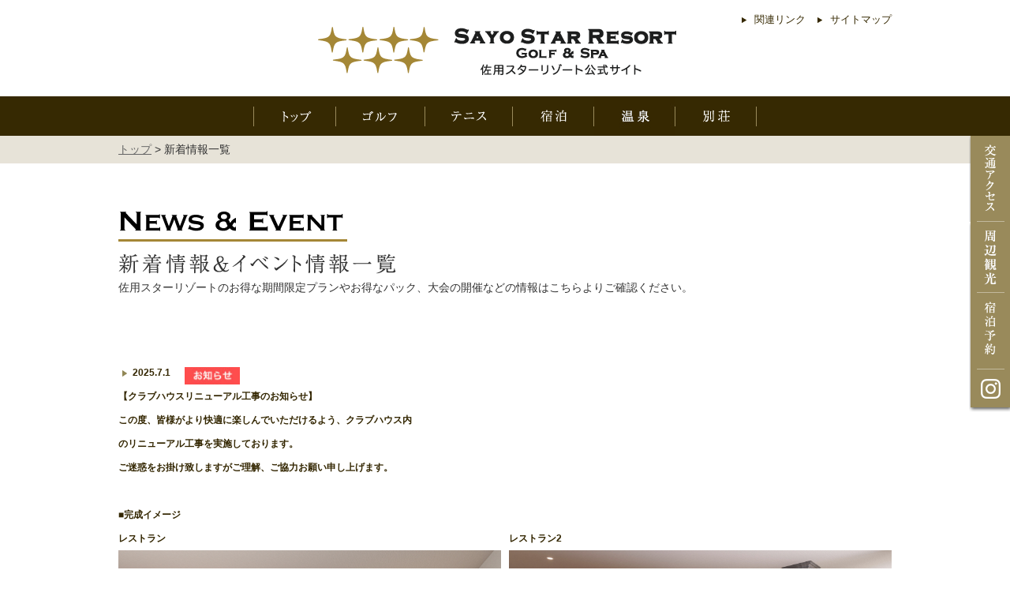

--- FILE ---
content_type: text/html
request_url: https://www.ss-resort.co.jp/news/index.html
body_size: 9748
content:
<!DOCTYPE html>
<html>

<head>
	<!-- Google Tag Manager -->
	<script>(function (w, d, s, l, i) {
			w[l] = w[l] || []; w[l].push({
				'gtm.start':
					new Date().getTime(), event: 'gtm.js'
			}); var f = d.getElementsByTagName(s)[0],
				j = d.createElement(s), dl = l != 'dataLayer' ? '&l=' + l : ''; j.async = true; j.src =
					'https://www.googletagmanager.com/gtm.js?id=' + i + dl; f.parentNode.insertBefore(j, f);
		})(window, document, 'script', 'dataLayer', 'GTM-W3R7XMM');</script>
	<!-- End Google Tag Manager -->
	<meta charset="utf-8">
	<meta http-equiv="X-UA-Compatible" content="IE=edge,chrome=1">
	<meta name="keywords" content="佐用スターリゾート公式サイト" />
	<meta name="description" content="佐用スターリゾート公式サイト" />
	<title>新着情報一覧｜佐用スターリゾート公式サイト</title>

	<meta name="viewport" content="width=device-width, user-scalable=yes, minimum-scale=1.0">
	<meta name="format-detection" content="telephone=no">
	<link rel="stylesheet" href="../common/css/default.css">
	<link rel="stylesheet" href="../common/css/rwdgrid.css">

	<link rel="stylesheet" href="../common/css/font-awesome.css">
	<link rel="stylesheet" href="../common/css/style.css">
	<link href="../common/css/index.css" rel="stylesheet" type="text/css">
	<link href="../common/css/animate.css" rel="stylesheet" type="text/css">

	<!--[if lte IE 7]>
<link rel="stylesheet" href="common/css/font-awesome-ie7.css">
<![endif]-->

	<script src="https://ajax.googleapis.com/ajax/libs/jquery/1.8.3/jquery.min.js"></script>
	<!--グロナビ固定 -->
	<script type="text/javascript">
		jQuery(function ($) {

			var nav = $('#gnavi'),
				offset = nav.offset();

			$(window).scroll(function () {
				if ($(window).scrollTop() > offset.top) {
					nav.addClass('fixed');
				} else {
					nav.removeClass('fixed');
				}
			});
		});
	</script>
	<!--グロナビ固定 -->
	<!--wowスクリプト -->
	<script type="text/javascript" language="javaScript" src="../common/js/wow.js"></script>
	<script>
		new WOW().init();
	</script>
	<!--wowスクリプト -->
	<script type="text/javascript" language="javaScript" src="../common/js/jquery.easing.1.3.js"></script>
	<script type="text/javascript" language="javaScript" src="../common/js/smoothscroll.js"></script>
	<script type="text/javascript" language="javaScript" src="../common/js/common.js"></script>
	<script src="../common/js/rollover.js" type="text/javascript"></script>

	<script type="text/javascript">
		var ua = navigator.userAgent;
		if (ua.indexOf('iPhone') > -1 || ua.indexOf('iPod') > -1 || (ua.indexOf('Android') > -1 && ua.indexOf('Mobile') > -1)) {
			document.write('<meta name="viewport" content="width=device-width, initial-scale=1, maximum-scale=1, user-scalable=no">');

		}
		else if (ua.indexOf('iPad') > -1 || ua.indexOf('Android') > -1) {
			document.write('<meta name="viewport" content="width=1100, initial-scale=1, maximum-scale=1.5, user-scalable=yes">');
		}

	</script>


</head>


<body>
	<!-- Google Tag Manager (noscript) -->
	<noscript><iframe src="https://www.googletagmanager.com/ns.html?id=GTM-W3R7XMM" height="0" width="0"
			style="display:none;visibility:hidden"></iframe></noscript>
	<!-- End Google Tag Manager (noscript) -->
	<!-- #BeginLibraryItem "/Library/header.lbi" -->
	<header id="header" class="clearfix">
		<div class="inner">
			<h1 id="logo"><a href="../index.html"><img src="../img/common/logo2.gif" alt="佐用スターリゾート公式サイト"></a></h1>
			<ul>
				<li><a href="../link/index.html">関連リンク</a></li>
				<li><a href="../sitemap/index.html">サイトマップ</a></li>
			</ul>
		</div>
		<!-- / #header -->
	</header><!-- #EndLibraryItem --><!-- #BeginLibraryItem "/Library/info.lbi" -->
	<div id="info_navi">
		<ul>
			<ul>
				<!--<li><a href="../news/index.html"><img src="../img/index/hd_navi06_off.png" alt="イベント情報"></a></li>-->
				<li><a href="../access/index.html"><img src="../img/index/hd_navi01_off.png" alt="交通アクセス"></a></li>
				<!--<li><a href="../access/index.html"><img src="../img/index/hd_navi07_off.png" alt="送迎バス運行中"></a></li>-->
				<li><a href="../sightseeing/index.html"><img src="../img/index/hd_navi08_off.png" alt="周辺観光"></a></li>
				<!--<li><a href="https://www.asoview.com/channel/ticket/5aUaFDsC0X/ticket0000002517/?utm_source=ticket_direct" target="_blank"><img src="../img/index/hd_navi08_ticket_off.png" alt="お得な日帰り入浴券"></a></li>-->
				<li><a href="https://www.jhpds.net/fusion/uw/uwp3100/uww3101.do?yadNo=323204" target="_blank"><img
							src="../img/index/hd_navi02_off.png" alt="宿泊予約"></a></li>
				<!--<li><a href="https://www.facebook.com/pages/佐用ゴルフ倶楽部/121621534680755" target="_blank"><img src="../img/index/hd_navi04_off.png" alt="facebook"></a></li>-->
				<li><a href="https://www.instagram.com/sayoustarresort/" target="_blank"><img
							src="../img/index/hd_navi09_off.png" alt="instagram"></a></li>
				<!--<li><a href="https://twitter.com/#!/sayogolfclub" target="_blank"><img src="../img/index/hd_navi05_off.png" alt="Twitter"></a></li>-->　
			</ul>
		</ul>
	</div><!-- #EndLibraryItem -->
	<div id="wrapper" class="clearfix"><!-- #BeginLibraryItem "/Library/gnavi.lbi" -->
		<div id="gnavi">
			<ul>
				<li><a href="../index.html"><img src="../img/common/gnavi01_off.gif" alt="トップ"></a></li>
				<li><a href="../index.html#golf_section"><img src="../img/common/gnavi02_off.gif" alt="ゴルフ"></a></li>
				<li><a href="../tennis/index.html"><img src="../img/common/gnavi03_off.gif" alt="テニス"></a></li>
				<!--<li><a href="../bbq/index.html"><img src="../img/common/gnavi04_off.gif" alt="バーベキュー"></a></li>-->
				<li><a href="../stay/index.html"><img src="../img/common/gnavi05_off.gif" alt="宿泊"></a>
					<ul>
						<li class="point02"><a href="../stay/index.html">佐用コンドミニアム</a></li>
						<li class="point02"><a href="../stay/fusion.html">佐用フュージョン倶楽部</a></li>
					</ul>
				</li>
				<li> <a href="../spa/spa.html"><img src="../img/common/gnavi06_off.gif" alt="温泉"></a>
					<ul>
						<li class="point02"><a href="../spa/spa.html">佐用の湯</a></li>
						<!--<li class="point02"><a href="../spa/libran.html">リラクゼーション</a></li>-->
					</ul>
				</li>
				<!--<li><a href="../restaurant/index.html"><img src="../img/common/gnavi07_off.gif" alt="レストラン"></a>-->
				<li><a href="../forest_area/index.html"><img src="../img/common/gnavi08_off.gif" alt="別荘"></a>
					<!--<ul>
				<li class="point02"><a href="#">朝食バイキング</a></li>
				<li class="point02"><a href="#">ランチバイキング</a></li>
				<li class="point02"><a href="#">イタリアンメニュー</a></li>
				<li class="point02"><a href="#">中華メニュー</a></li>
			</ul> -->
				</li>
			</ul>
		</div><!-- #EndLibraryItem -->
		<div id="pankuzu">
			<div class="inner">
				<p><a href="../index.html">トップ</a> > 新着情報一覧</p>
			</div>
		</div>

		<!-- コンテンツ -->
		<div class="contents">

			<h2 class="mb5"><img src="img/title.gif" alt="新着情報一覧"></h2>
			<p class="mb80">佐用スターリゾートのお得な期間限定プランやお得なパック、大会の開催などの情報はこちらよりご確認ください。</p>
			<!--<div class="font_gold f18 mb20"><strong>新着情報一覧</strong></div>-->
			<h3 class="st"><span>2025.7.1<span><img src="../img/index/news.jpg" alt="お知らせ" width="57" height="18"></span><br>
					【クラブハウスリニューアル工事のお知らせ】<br>
					この度、皆様がより快適に楽しんでいただけるよう、クラブハウス内<br>
					のリニューアル工事を実施しております。<br>
					ご迷惑をお掛け致しますがご理解、ご協力お願い申し上げます。<br><br>
					■完成イメージ
					<div class="image_container">
						<div>
							<p>レストラン</p>
							<img src="img/clubhouse.jpg" alt="レストラン" class="news_img">
						</div>
						<div>
							<p>レストラン2</p>
							<img src="img/clubhouse2.jpg" alt="レストラン2" class="news_img">
						</div>
						<div>
							<p>女性ロッカールーム</p>
							<img src="img/clubhouse3.jpg" alt="女性ロッカールーム" class="news_img">
						</div>
						<div>
							<p>女性シャワールーム</p>
							<img src="img/clubhouse4.jpg" alt="女性シャワールーム" class="news_img">
						</div>
						<div>
							<p>女性トイレ</p>
							<img src="img/clubhouse5.jpg" alt="女性トイレ" class="news_img">
						</div>
						<div>
							<p>男性トイレ</p>
							<img src="img/clubhouse6.jpg" alt="男性トイレ" class="news_img">
						</div>
					</div>
				</span>
			</h3>
			<h3 class="st"><span>2025.3.20<span><img src="../img/index/news.jpg" alt="お知らせ" width="57" height="18"></span><br>
					【佐用コンドミニアム休館のお知らせ】<br>
					本年4月より佐用コンドミニアムは休館させていただく事になりました。<br>
					お客様にはご不便をお掛けいたしますが、ホテル佐用ﾌｭｰｼﾞｮﾝ俱楽部<br>
					は通常通り営業しておりますので、そちらをご利用下さい。
					<div class="image_container">
						<a href="img/pdf/condominium.pdf" target="_blank"><img src="img/condominium.jpg" alt="コンドミニアム"
								class="news_img"></a>
					</div>
				</span>
			</h3>
			<h3 class="st"><span>2024.4.18<span><img src="../img/index/news.jpg" alt="お知らせ" width="57" height="18"></span><br>
					【西日本最大級、ゴルフ練習場オープン】<br>
					令和6年4月18日、西日本最大級350ヤードのゴルフ練習場「ドライビングレンジ」がオープンいたしました。<br>
					皆様のご来場を心よりお待ちしております。
					<div class="image_container">
						<img src="img/driving_range1.jpg" alt="ドライビングレンジ" class="news_img">
						<img src="img/driving_range2.jpg" alt="ドライビングレンジ" class="news_img">
						<img src="img/driving_range3.jpg" alt="ドライビングレンジ" class="news_img">
					</div>
				</span>
			</h3>
			<h3 class="st"><span>2024.4.1<span><img src="../img/index/news.jpg" alt="お知らせ" width="57" height="18"></span><br>
					【西日本最大級、ゴルフ練習場オープン】<br>
					令和6年4月18日、西日本最大級350ヤードのゴルフ練習場「ドライビングレンジ」がオープンします。
				</span>
			</h3>
			<h3 class="st"><span>2023.12.19<span><img src="../img/index/news.jpg" alt="お知らせ" width="57"
							height="18"></span><br>
					【西コース９ホールの営業終了のお知らせ】<br>
					この度、令和５年１２月３１日を以って西コース９ホールの営業を終了させていただきます。<br>
					令和６年１月１日より東コース９ホール、南コース９ホール計１８ホールでの営業となります。
				</span>
			</h3>
			<h3 class="st"><span>2023.08.21<span><img src="../img/index/news.jpg" alt="お知らせ" width="57"
							height="18"></span><br>
					【佐用の湯：露天風呂再開のお知らせ】<br>
					絶景を一望できる露天風呂が再開致しました。
					<div class="image_container">
						<img src="img/366_0-2.jpg" alt="露天風呂_1" class="news_img">
						<img src="img/369_0-2.jpg" alt="露天風呂_2" class="news_img">
					</div>
				</span>
			</h3>
			<h3 class="st"><span>2023.8.18<span><img src="../img/index/news.jpg" alt="お知らせ" width="57" height="18"></span><br>
					【佐用スターリゾートゴルフ倶楽部：競技会のお知らせ】<br>
					2023年度（第82回）関西インタークラブ競技 兵庫D地区予選を開催致しました。
					<div class="image_container">
						<img src="img/379_0-2.jpg" alt="ゴルフ兵庫D地区予選_1" class="news_img">
						<img src="img/378_0-2.jpg" alt="ゴルフ兵庫D地区予選_2" class="news_img">
						<img src="img/380_0-2.jpg" alt="ゴルフ兵庫D地区予選_3" class="news_img">
						<img src="img/377_0-2.jpg" alt="ゴルフ兵庫D地区予選_4" class="news_img">
					</div>
				</span></h3>
			<h3 class="st"><span>2023.01.05<span><img src="../img/index/news.jpg" alt="お知らせ" width="57"
							height="18"></span><br>
					【ゴルフ場周辺電気柵設置のお知らせ】<br>
					この度、猪被害防止の為、コース内に電気柵を設置しております。<br>
					電気柵には電流が流れてる場合がありますのでプレーの際ご注意下さいませ。
				</span></h3>
			<h3 class="st"><span>2022.12.10<span><img src="../img/index/news.jpg" alt="お知らせ" width="57"
							height="18"></span><br>
					【ゴルフ場カート道リニューアル工事完了のお知らせ】<br>
					おかげ様をもちまして西・東コースのカート道のリニューアル工事が完了致しました。<br>
					工事期間中は大変ご迷惑をお掛け致しましたが快適にゴルフプレーが楽しめるようになりましたので是非、お越しくださいませ。
				</span></h3>
			<h3 class="st"><span>2022.11.20<span><img src="../img/index/news.jpg" alt="お知らせ" width="57"
							height="18"></span><br>
					【佐用スターリゾート入口ゲート周辺リニューアル工事のお知らせ】<br>
					この度、皆様がより楽しんでいただけるリゾート空間を作る為、入口ゲート周辺のリニューアル工事を実施致します。（2023.1月末完成予定）<br>
					工事期間中は大変ご迷惑をお掛け致しますがご理解ご協力賜りますようお願い申し上げます。<br>
					完成予想図<br>
					<img src="img/new_gate.jpg" alt="入口ゲートリニューアル" class="news_img">
				</span></h3>
			<h3 class="st"><span>2022.10.26<span><img src="../img/index/news.jpg" alt="お知らせ" width="57"
							height="18"></span><br>
					【「全国旅行支援」申し込みに関するご案内】<br>
					現在、「全国旅行支援」のお申し込みは宿泊施設へのお電話のみの受付となっております。<br>
					佐用フュージョン倶楽部、コンドミニアムへのご宿泊、宿泊付きゴルフプランを<br>
					ご検討のお客様は、直接宿泊施設 0790-82-0555へお申し込みください。<br>
					兵庫県の予算枠がなくなり次第終了となります。
				</span></h3>
			<h3 class="st"><span>2022.08.25<span><img src="../img/index/news.jpg" alt="お知らせ" width="57"
							height="18"></span><br>
					【カート道リニューアル工事のお知らせ】<br>
					お客様に、より快適にゴルフを楽しんでいただけるよう西・東コースカート道のリニューアル工事を実施致します。<br>
					工事期間中は大変ご迷惑をお掛け致しますが、ご理解ご協力賜りますようお願い申し上げます。<br>
					詳しくは<a href="img/pdf/cart_renewal.pdf" target="_blank">こちら</a>（※PDFが開きます。）<br>
					<!--<a href="img/pdf/cart_renewal.pdf"><img src="img/cart_renewal.jpg" alt="カート道リニューアル工事のお知らせ" class="renew_img"></a>-->
				</span></h3>
			<h3 class="st"><span>2021.12.28<span><img src="../img/index/news.jpg" alt="お知らせ" width="57"
							height="18"></span><br>
					【佐用スターリゾートゴルフ倶楽部：カートナビ導入のお知らせ】<br>
					2021.12.25より、GPSカートナビを導入致しました。<br>
					是非ご利用ください！
				</span></h3>

			<!--<h3 class="st"><span>2021.03.06<span><img src="../img/index/news.jpg" alt="お知らせ" width="57" height="18"></span><br>
		【「天然温泉　佐用の湯」リフレッシュオープン・庭園BBQテラスオープンのお知らせ】<br>
		2021年3月6日よりリフレッシュオープン、営業を再開しております。<br><br>
		宿泊はもちろん、コロナ感染拡大防止のため休業しておりました「天然温泉　佐用の湯」<br>
		庭園BBQスペースが新しくオープンし、プールサイドBBQも営業を再開しております。<br><br>
		皆様のお越しを心よりお待ち申し上げておリます。	
	</span></h3>
	
	<h3 class="st"><span>2020.10.10<span><img src="../img/index/news.jpg" alt="お知らせ" width="57" height="18"></span><br>
		【宿泊施設一部（佐用フュージョン倶楽部）営業再開について】<br>
		10月中旬よりホテル佐用フュージョン倶楽部の営業を再開致します。<br>
		以前と営業形態が変わりますのでご注意下さい。<br><br>
		※ 天然温泉佐用の湯は休館しておりご利用いただけません。<br>
		 （客室内のシャワーをご利用下さい）<br>
		※ 佐用コンドミニアムは休館しております。<br>
		※ 夕食はレストランでの会席弁当タイプとなります。（ドリンクオーダー可、追加無し）<br>
		※ 朝食・昼食も弁当形式となります。<br>
		※ 宿泊のチェックイン・アウトはゴルフ場で受付します。（19:00以降はホテル）<br>
		※ ゴルフ場も下記（2020.09.15付）の営業休業となっております。	
	</span></h3>	
	
	<h3 class="st"><span>2020.09.15<span><img src="../img/index/news.jpg" alt="お知らせ" width="57" height="18"></span><br>
		【佐用スターリゾートゴルフ倶楽部：コロナに伴う現営業体系について】<br>
		9/15より、レストランにてお弁当対応をさせていただいております。<br>
		お昼（弁当）休憩付プレーと従来の完全セルフスループレーの2パターンの予約となります。<br><br>

		1.お昼休憩付プレー<br>
		・ゴルフバックの運搬・カートの積み込み等すべてセルフ運営となります（ご自身でお願いします）。<br>
		・ロッカーは御利用いただけます。<br>
		・お昼弁当は幕内弁当を基本としています。（内容は変更となる場合がございます。）<br>
		・レストランでのドリンクオーダーは可能です（有料）。<br>
		・浴室・脱衣室は御利用いただけません。<br>
		・精算はプレー終了後となります。<br><br>

		2.完全セルフスループレー<br>
		・ゴルフバックの運搬・カートの積み込み等すべてセルフ運営となります（ご自身でお願いします）。<br>
		・ロッカー・浴室・脱衣室は御利用いただけません。<br>
		・精算は前精算となります。	
	</span></h3>	

	<h3 class="st"><span>2020.06.12<span><img src="../img/index/news.jpg" alt="お知らせ" width="57" height="18"></span><br>
		【佐用スターリゾート営業再開延期のお知らせ】<br>
		お客様各位<br>
		いつも佐用スターリゾートをご利用頂きありがとうございます。<br>
		この度、佐用スターリゾートでは「佐用スターリゾートゴルフ倶楽部」以外の施設におきまして<br>
		今後も当面、引き続き休業とさせていただくことになりました。<br>
		7月からの施設営業再開を心待ちにしてくださったお客様へは大変申し訳ございませんが、<br>
		昨今のコロナウィルス感染対策などを考慮した結果、大変心苦しい決断ではありますが引き続きの<br>
		休業延長でございます。<br><br>
		誠に残念ではございますが、あらためまして佐用スターリゾートの施設、営業再開のお知らせが<br>
		できる日をスタッフ一同心待ちにしております。<br>
		一日も早く、この事態の収束を心から願うとともに、皆様のご健康をお祈りいたしております。
	
	</span></h3>
	
	<h3 class="st"><span>2020.06.05<span><img src="../img/index/news.jpg" alt="お知らせ" width="57" height="18"></span><br>
 【~佐用ゴルフ倶楽部からのお知らせ~　ピンクティ新設のご案内】<br>
	お客様各位<br>
	いつも佐用スターリゾートをご利用頂きありがとうございます。<br>
	この度、佐用スターリゾートゴルフ倶楽部では<br>
	初心者、女性、年配者、ジュニア等の全てのゴルファーにより良くゴルフを楽しんでいただく為に、<br> 
	「ピンクティ」を新設致しました。どうぞ、ご自由にご利用ください。<br> 
	距離目安<br>
	ショートホール（パー３）１００Y前後<br>
	ミドルホール　（パー４）２００Y前後<br>
	ロングホール　（パー５）３００Y前後
	
	</span></h3>
<!--<div class="font_gold f18 mb20"><strong>新着情報一覧</strong></div>
	
<h3 class="st"><span>2020.04.27<span><img src="../img/index/news.jpg" alt="お知らせ" width="57" height="18"></span><br>
 【新型コロナウイルス感染拡大防止に伴う変更のお知らせ】<br>
   お客様各位<br>
	いつも佐用スターリゾートをご利用頂きありがとうございます。<br>
	誠に恐縮ではございますが、ひき続き新型コロナウイルスの感染による感染拡大を防止するため、<br>
	「佐用スターリゾートゴルフ倶楽部」では、完全セルフサービスでの営業、<br>
	「佐用フュージョン倶楽部」は、休館することとなりました。<br><br>
	「佐用スターリゾートゴルフ倶楽部」のセルフサービスの内容につきましては、<br>
	・令和2年5月1日より完全セルフスループレーとなります。<br>
	・レストラン、ロッカー、浴室、脱衣室の閉鎖、利用が中止となります。<br>
	・ゴルフバッグの運搬、カートへの積込み等、すべてセルフ運営となります。（ご自身でお願いします）<br>
	・受付時に事前精算となります。<br><br>
	
	またお客様におかれましては、多大なるご迷惑をお掛けいたしますが、<br>
	何卒ご理解のほどよろしくお願いいたします。<br><br>
	
	再開時期につきましては、現在未定となってります。<br>
	事態の収束を心から願うとともに、皆様にはご自身の安全を第一に、お過ごしいただければと思います。
	</span></h3>

<h3 class="st"><span>2020.04.15<span><img src="../img/index/news.jpg" alt="お知らせ" width="57" height="18"></span><br>
 【新型コロナウイルス感染拡大防止に伴う臨時休業のお知らせ】<br>
   お客様各位<br>
	いつも佐用スターリゾートをご利用頂きありがとうございます。<br>
	誠に恐縮ではございますが、新型コロナウイルスの感染による感染拡大を防止するため、<br>
	「佐用コンドミニアム」また、「佐用スターリゾートゴルフ倶楽部」館内の<br>
	大浴場を臨時休業することを決定しました。<br>
	お客様におかれましては、多大なるご迷惑をお掛けいたしますが、<br>
	何卒ご理解のほどよろしくお願いいたします。<br>
	
	再開時期につきましては、現在未定となってります。<br>
	事態の収束を心から願うとともに、皆様にはご自身の安全を第一に、お過ごしいただければと思います。
	</span></h3>
	
	<h3 class="st"><span>2020.03.27<span><img src="../img/index/news.jpg" alt="お知らせ" width="57" height="18"></span><br>
 【新型コロナウイルス感染拡大防止に伴う佐用の湯臨時休業のお知らせ】<br>
	お客様各位<br>
	いつも佐用の湯をご利用頂きありがとうございます。<br>
	誠に恐縮ではございますが、このたび、新型コロナウイルスの感染による<br>
	感染拡大を防止するため、下記の期間の営業を中止し、臨時休業することを決定しました。<br>
	お客様におかれましては、多大なるご迷惑をお掛けいたしますが、<br>
	何卒ご理解のほどよろしくお願いいたします。<br>
	営業再開につきましては、今後の状況を鑑みながら慎重に判断し、<br>
	再開日を変更する場合は改めてお知らせします。<br>
	事態の収束を心から願うとともに、皆様にはご自身の安全を第一に、お過ごしいただければと思います。<br>
	［休業期間］<br>
	2020年4月1日（水）～6月30日（火）<br>
	※2020年７月1日（水）より営業再開予定です。<br>
	【2020.06.12訂正：営業再開予定が延期されました。当面引き続き休業となります】</span></h3>	
	

<h3 class="st"><span>2020.03.26<span><img src="../img/index/news.jpg" alt="お知らせ" width="57" height="18"></span><br>
 【新型コロナウイルスに関する対策の取り組みについて】<br>
   お客様各位<br>
	平素より佐用スターリゾートをご利用いただき、誠にありがとうございます。<br>
	当ホテルでは、新型コロナウイルス (COVID-19) による感染拡大の状況を踏まえ、<br>
	お客様ならびに従業員の健康と安全のため、下記の対策を取っております。<br>
	・館内の定期的な消毒清掃を含む衛生強化<br>
	・フロント、共用化粧室内に消毒液を設置<br>
	・一部スタッフによるマスクの着用<br></span></h3>
	
<h3 class="st"><span>2019.12.26<span><img src="../img/index/news.jpg" alt="お知らせ" width="57" height="18"></span><br>
 【年末のご挨拶】<br>
    2019年も格別のご愛顧を賜り、誠に有難く厚く御礼申し上げます。<br>
	本年も残すところあと僅かとなりました。<br>
	皆様におかれましてはますますご清栄のこととお慶び申し上げます。<br>
	来年も、お客様によりご満足頂けるサービスを提供出来るよう誠心誠意努力する所存でございます。<br>
	今度とも変わらぬご支援を賜りますようスタッフ一同心よりお願い申し上げます。</span></h3>	
	
<h3 class="st"><span>2019.8.2<span><img src="../img/index/news.jpg" alt="お知らせ" width="57" height="18"></span><br>
 【夏休みシーズン到来！】<br>
    ご家族、カップル、お友達と一緒に楽しい思い出を作りませんか？<br>
    スタッフ一同、心よりお越しをお待ちしております。</span></h3>
	
<h3 class="st"><span>2018.4.27<span><img src="../img/index/news.jpg" alt="お知らせ" width="57" height="18"></span><br>
 【GWは佐用スターリゾートでリフレッシュ！】<br>
	ゴルフ、テニスを満喫した後は、ゆっくり露天風呂につかって日頃の疲れをリフレッシュしましょう！</span></h3>
	
<h3 class="st"><span>2018.1.5<span><img src="../img/index/news.jpg" alt="お知らせ" width="57" height="18"></span><br>
 【新年のご挨拶】<br>
	新年あけましておめでとうございます。<br>
	旧年中はひとかたならぬご厚情をいただきありがとうございます。<br>
	スタッフ一丸となり全力を尽くしますので、本年も変わらぬお引き立ての程よろしくお願い申し上げます。<br>
	皆様のご健勝とご発展をお祈り申し上げます。</span></h3>
	
<h3 class="st"><span>2017.12.27<span><img src="../img/index/news.jpg" alt="お知らせ" width="57" height="18"></span><br>
 【年末のご挨拶】<br>
	2017年も格別のご愛顧を賜り、誠に有難く厚く御礼申し上げます。<br>
	本年も残すところあと僅かとなりました。<br>
	皆様におかれましてはますますご清栄のこととお慶び申し上げます。<br>
	来年も、お客様によりご満足頂けるサービスを提供出来るよう誠心誠意努力する所存でございます。<br>
	今度とも変わらぬご支援を賜りますようスタッフ一同心よりお願い申し上げます。</span></h3>
	
<h3 class="st"><span>2017.12.20<span><img src="../img/index/news.jpg" alt="お知らせ" width="57" height="18"></span><br>
 【各種プランあり】<br>
  お昼はゴルフ、テニスを満喫し、夜は満天の星空の下ゆっくり露天風呂。クリスマス、年末年始は佐用スターリゾートにおまかせください！</span></h3>

<h3 class="st"><span>2017.7.6<span><img src="../img/index/news.jpg" alt="お知らせ" width="57" height="18"></span><br>
 【夏は佐用スターリゾートで楽しもう！】<br>
  <a href="http://ss-resort.co.jp/sightseeing/index.html" class="link_u" target="_blank">施設内でプール・BBQやスポーツなどで楽しんだり、周辺観光では、ひまわり畑西はりま天文台で天体観測・・・夏は佐用スターリゾートで思い出をつくりませんか。<br>
観光に関しては周辺観光ページをご覧下さい。</a></span></h3>

<h3 class="st"><span>2017.4.10<span><img src="../img/index/news.jpg" alt=""></span>
<br>【4月11日 白浜にグランパスSeaグランドオープン！<br>
白浜で開業準備中でした弊社グループのグランパスSeaが4月11日にグランドオープンします！<br>
海が聞こえる露天風呂と豪華バイキングが自慢の施設です。<br>
どうぞ、白浜観光の際はグランパスSeaをご利用下さい。<br>
 <a href="http://grampus-sea.com/" class="link_u" target="_blank">グランパスSea</a></span></h3>


<h3 class="st"><span>2017.3.28<span><img src="../img/index/news.jpg" alt="お知らせ" width="57" height="18"></span><br>
  <a href="http://www.geocities.jp/sakura_34567/kohukuji_sakura.html" class="link_u" target="_blank">【桜シーズン・周辺情報♪】当リゾート近くの光福寺ではライトアップが行われます！桜を見た後は温泉などで体を癒すのはいかがですか？</a></span></h3>

<h3 class="st"><span>2016.2.14<span><img src="../img/index/news.jpg" alt="お知らせ" width="57" height="18"></span><br>
  【スポーツ・温泉でほっと、温まろう！】厳しい寒さが続きますがテニスやゴルフで体を動かしたあとは温泉に浸かって温まろう！</span></h3>

<h3 class="st"><span>2016.1.10<span><img src="../img/index/news.jpg" alt="お知らせ" width="57" height="18"></span><br>
  【新年明けましておめでとうございます】本年も当施設のご利用を心よりお待ち申し上げます。</span></h3>

<h3 class="st"><span>2016.2016.12.26<span><img src="../img/index/news.jpg" alt="お知らせ" width="57" height="18"></span><br>
  <a href="http://ss-resort.co.jp/sightseeing/index.html" class="link_u" target="_blank">【周辺観光】佐用町の観光スポットをご紹介！佐用スターリゾートにお越しの際にはぜひどうぞ</a></span></h3>

<h3 class="st"><span>2016.12.26<span><img src="../img/index/news.jpg" alt="お知らせ" width="57" height="18"></span><br>
  【インスタグラムはじめました！】随時、新着情報を配信していきますのでフォローお願いします！@sayoustarresortで検索してみてください♪</span></h3>

<h3 class="st"><span>2016.11.10<span><img src="../img/index/news.jpg" alt="お知らせ" width="57" height="18"></span><br>
  【紅葉シーズン到来！】佐用の紅葉と共に食事や温泉で五感で秋を味わおう！</span></h3>

<h3 class="st"><span>2016.10.28<span><img src="../img/index/news.jpg" alt="お知らせ" width="57" height="18"></span><br>
  <a href="http://www.grampus.biz/sea/" >【グランパスSea 2017年3月オープン！】倉商グループの新しいホテル『グランパスSea』が白浜に誕生します！</a></span></h3>
  
<h3 class="st"><span>2016.10.13<span><img src="../img/index/news.jpg" alt="お知らせ" width="57" height="18"></span><br>
  【秋を満喫しよう！】ゴルフやテニスで体を動かした後にはおいしい食事と温泉でゆったり。佐用で秋を満喫しよう！</span></h3>

<h3 class="st"><span>2016.9.30<span><img src="../img/index/news.jpg" alt="お知らせ" width="57" height="18"></span><br>
  <a href="../img/index/秋の癒しキャンペーン.pdf" >【食欲の秋・癒しの秋】ランチと温泉のお得なパックや他にもお知らせがあります！</a></span></h3>

<h3 class="st"><span>2016.9.30<span><img src="../img/index/news.jpg" alt="お知らせ" width="57" height="18"></span><br>
  <a href="../img/index/佐用カラオケ.pdf" >カラオケルームオープン！【24時間利用可能】 みんなで歌って楽しもう</a></span></h3>

<h3 class="st"><span>2016.07.26<span><img src="../img/index/news.jpg" alt="お知らせ" width="57" height="18"></span><br>
  <a href="../img/index/auc930_440.jpg" >【オークション大会】夏休みスペシャルイベント　オークション大会開催！豪華な食材や商品をゲットしよう！随時開催</a></span></h3>

<h3 class="st"><span>2016.07.20<span><img src="../img/index/news.jpg" alt="お知らせ" width="57" height="18"></span><br>
  【7/23プール開き】プールの季節到来！夏は佐用リゾートで楽しもう！ひまわりプランチラシの割引券も使えます！</span></h3>
  
<h3 class="st"><span>2016.06.07<span><img src="../img/index/news.jpg" alt="お知らせ" width="57" height="18"></span><span class="ml10"><img src="../img/index/stay.jpg" width="58" height="18" alt="stay"></span><br>
  <a href="../img/index/2016himawarimankitsu_plan.pdf" >【ひまわり満喫プラン！】佐用町の夏の名物ひまわり畑！満開のひまわり見頃時期だけのスペシャルプラン！</a></span></h3>

<h3 class="st"><span>2016.05.13<span><img src="../img/index/news.jpg" alt="お知らせ" width="57" height="18"></span><br>
  【雨の日企画】週末雨の日限定 ガラポン抽選会実施中！数量限定のプレゼントが、ハズレくじなしでGetできます！</span></h3>

<h3 class="st"><span>2016.04.19<span><img src="../img/index/news.jpg" alt="お知らせ" width="57" height="18"></span><br>
  <a href="../img/index/2016gw_event.pdf" >【倉商グループ　GW大抽選会開催】USJペアチケットやグループ3施設の宿泊, ゴルフ無料券などが当たります！</a></span></h3>

<h3 class="st"><span>2016.04.19<span><img src="../img/index/news.jpg" alt="お知らせ" width="57" height="18"></span><span class="ml10"><img src="../img/index/stay.jpg" width="58" height="18" alt="stay"></span><br>
  <a href="../img/index/2016GW.pdf" >【GW直前宿泊限定プラン！】一泊夕朝食付きで7,000円～！1,000円UPでコンドミニアムへグレードアップ</a></span></h3>
  
<h3 class="st"><span>2016.04.19<span><img src="../img/index/news.jpg" alt="" width="57" height="18"></span><span class="ml10"><img src="../img/index/tennis.jpg" width="58" height="18" alt=""></span><span class="ml10"><img src="../img/index/stay.jpg" width="58" height="18" alt=""></span><br>
  <a href="../img/index/2016GW_tennis.pdf" >【GW直前テニス宿泊プラン！】GW直前の限定価格！一泊夕朝食付きで8,000円！</a></span></h3>
  
<h3 class="st"><span>2016.04.13<span><img src="../img/index/news.jpg" alt="" width="57" height="18"></span><span class="ml10"><img src="../img/index/stay.jpg" width="58" height="18" alt=""></span><br>
  <a href="../img/index/2016businessplan.pdf" >【お仕事応援プラン】ビジネスや出張の方へ！一泊朝食付きで5,000円～！</a></span></h3>

<h3 class="st"><span>2016.02.22<span><img src="../img/index/news.jpg" alt="" width="57" height="18"></span><span class="ml10"><img src="../img/index/stay.jpg" width="58" height="18" alt=""></span><br>
  <a href="../img/index/2016anniversaryplan.pdf" >【アニバーサリープラン誕生！】皆様の大切な記念日を素敵に演出します！</a></span></h3>


<h3 class="st"><span>2016.02.08<span><img src="../img/index/tennis.jpg" alt="" width="58"></span><span class="ml10"><img src="../img/index/stay.jpg" width="57" height="18" alt=""></span><span class="ml10"><img src="../img/index/spa.jpg" width="58" height="18" alt=""></span><br>
<a href="../img/index/201602_2tennis.pdf">【2月限定！直前割！】1泊夕朝食付･テニスコート(当日PM/翌日AM)･温泉入浴券が付いて￥8,000！！更にお得にテニスを楽しもう！</a></span></h3>


<h3 class="st"><span>2016.02.05<span><img src="../img/index/tennis.jpg" alt=""></span><span class="ml10"><img src="../img/index/stay.jpg" width="73" height="23" alt=""></span><span class="ml10"><img src="../img/index/spa.jpg" width="73" height="23" alt=""></span><br><a href="img/index/201602_tennis.pdf">【OPEN特別企画】テニス満喫プラン 1泊夕朝食付･テニス(6時間)･温泉入浴券付きで9,500円～！</a></span></h3>


<h3 class="st"><span>2016.01.20<span><img src="../img/index/tennis.jpg" alt=""></span><br><a href="../img/index/201602_valentine.pdf">【2月11日(木･祝)】テニスミックスダブルスバレンタイン大会開催！参加者募集中！（応募締切 2月4日）</a></span></h3>

<h3 class="st"><span>2016.01.20<span><img src="../img/index/tennis.jpg" alt=""></span><span class="ml10"><img src="../img/index/spa.jpg" width="73" height="23" alt=""></span><br><a href="img/index/201602_tennis.pdf">お得なテニスパック登場！テニス＋ランチ＋天然温泉で2,000円～！</a></span></h3>

<h3 class="st"><span>2016.01.01<span><img src="../img/index/news.jpg" alt=""></span><br>～謹賀新年～<br>
昨年は格別 の御厚情を賜り、厚く御礼を申し上げます。<br>
本年も社員一同、皆様にご満足頂けるサービスを心がける所存でございますので、 何とぞ昨年同様のご愛顧を賜わりますよう、お願い申し上げます。<br>
皆様のご健勝と貴社の益々のご発展を心よりお祈り致します。<br>
本年もどうぞ宜しくお願い申し上げます。</span></h3>

<h3 class="st"><span>2015.12.25<span><img src="../img/index/tennis.jpg" alt=""></span><span class="ml10"><img src="../img/index/stay.jpg" width="73" height="23" alt=""></span><br><a href="../img/index/201601_tennis.pdf">1月限定！ テニス満喫プラン5,000円　会社・学校後に激安で宿泊可能！</a></span></h3>

<h3 class="st"><span>2015.12.05<span><img src="../img/index/news.jpg" alt=""></span><br>年末年始、各種プランもご用意しております是非お問い合わせください。</span></h3>

<h3 class="st"><span>2015.09.18<span><img src="../img/index/news.jpg" alt=""></span><br>スポーツの秋　シルバーウイークは皆様のご来場をお待ちしております。</span></h3>

<h3 class="st"><span>2015.09.17<span><img src="../img/index/news.jpg" alt=""></span><br>ホームページリニューアルしました。</span></h3>-->

		</div>








		<!-- コンテンツend --><!-- #BeginLibraryItem "/Library/footer.lbi" -->
		<div class="pagetop_bg clearfix">
			<div id="pagetop" class="clearfix"><a href="#"><img src="../img/common/pagetop.gif" alt="PAGE TOP" width="160"
						height="40"></a> </div>
		</div>
		<div id="f_map">
			<div class="innar clearfix">
				<div class="sup clearfix">
					<div class="menu">
						<ul>
							<li class="point01"><a href="../index.html#golf_section" target="_blank">ゴルフ</a></li>
							<li class="point01"><a href="../tennis/index.html">テニス</a></li>
							<!--<li class="point01"><a href="../bbq/index.html">BBQ</a></li>-->
							<li class="point01"><a href="../stay/index.html">宿泊</a></li>
							<li class="point02"><a href="../stay/index.html">佐用コンドミニアム</a></li>
							<li class="point02"><a href="../stay/fusion.html">佐用フュージョン倶楽部</a></li>
							<li class="point02"><a href="http://www.jhpds.net/fusion/uw/uwp3100/uww3101.do?yadNo=323204"
									target="_blank">宿泊予約</a></li>
						</ul>
						<ul>
							<li class="point01"><a href="../spa/spa.html">温泉</a></li>
							<li class="point02"><a href="../spa/spa.html">佐用の湯</a></li>
							<!--<li class="point02"><a href="../spa/libran.html">リラクゼーション</a></li>-->
							<!-- <li class="point01"><a href="../restaurant/index.html">レストラン</a></li>-->
							<li class="point01"><a href="../forest_area/index.html">分譲別荘地</a></li>
						</ul>
						<ul>
							<li class="point01"><a href="../company/index.html">企業情報</a></li>
							<li class="point01"><a href="../privacy/index.html">個人情報保護方針</a></li>
							<li class="point01"><a href="../sitepolicy/index.html">サイト利用規約</a></li>
							<li class="point01"><a href="../link/index.html">関連リンク</a></li>
							<li class="point01"><a href="../enjoying/index.html">施設を楽しんでいただくために</a></li>
						</ul>
						<ul>
							<!--<li class="point01"><a href="#">リゾートマップ</a></li>-->
							<li class="point01"><a href="../access/index.html">交通アクセス</a></li>
							<li class="point01"><a href="../contact/index.html">お問い合わせ</a></li>
							<li class="point01"><a href="../sitemap/index.html">サイトマップ</a></li>
						</ul>
					</div>
					<div class="logo_wrapper">
						<div class="logo01"><img src="../img/common/ft_logo01.jpg" alt="SAYO STAR RESORT"></div>
						<div class="logo02"><img src="../img/common/ft_logo02.jpg" alt="KURASHO SK SROUP"></div>
						<div class="logo_ad">〒679-5341　兵庫県佐用郡佐用町横坂669番地</div>
					</div>
				</div>
				<div class="sub">
					<div class="tel_box clearfix">
						<div class="st">ご予約・お問い合わせ</div>
						<div class="tel_box01"><strong>ご宿泊のお客様とレストランのご予約</strong><br>
							受付時間 8:00～18:00<br>
							TEL：0790-82-0555（フュージョン倶楽部）<br>
							FAX：0790-82-0082
						</div>
						<div class="tel_box01">
							<p class="mb10"><strong>ゴルフのご予約</strong><br>
								TEL：0790-82-3800（ゴルフ倶楽部）</p>
							<p><strong>温泉<!--・スパ-->へのお問合せ</strong><br>
								TEL：0790-82-3426（佐用の湯）</p>
						</div>
						<div class="tel_box01">
							<p><strong>分譲別荘地購入のお問合せ</strong><br>
								0120-763-766（フリーダイヤル）<br>
								受付時間 10:00～17:00</p>
						</div>
					</div>
					<div class="caption">各所へのご案内番号が異なっておりお客様にはお手数をおかけしますがよろしくお願いいたします。</div>
					<!-- #EndLibraryItem --><!-- / #wrapper -->
				</div>


				<!--googleanalytics-->
				<script>
					(function (i, s, o, g, r, a, m) {
						i['GoogleAnalyticsObject'] = r; i[r] = i[r] || function () {
							(i[r].q = i[r].q || []).push(arguments)
						}, i[r].l = 1 * new Date(); a = s.createElement(o),
							m = s.getElementsByTagName(o)[0]; a.async = 1; a.src = g; m.parentNode.insertBefore(a, m)
					})(window, document, 'script', 'https://www.google-analytics.com/analytics.js', 'ga');

					ga('create', 'UA-81892928-1', 'auto');
					ga('send', 'pageview');

				</script>
				<!--googleanalytics-->


</body>

</html>

--- FILE ---
content_type: text/css
request_url: https://www.ss-resort.co.jp/common/css/default.css
body_size: 1942
content:
@charset "UTF-8";
/*==================================================================

	default.css (ver 2.0)

	1: reset styles
	2: font setting
	3: text setting
	4: clearfix
	5: layout styles

===================================================================*/

/*==================================================================
	1: reset styles
===================================================================*/
html, body, div, span, applet, object, iframe,
h1, h2, h3, h4, h5, h6, p, blockquote, pre,
a, abbr, acronym, address, big, cite, code,
del, dfn, em, img, ins, kbd, q, s, samp,
small, strike, strong, sub, sup, tt, var,
b, u, i, center,
dl, dt, dd, ol, ul, li,
fieldset, form, label, legend,
table, caption, tbody, tfoot, thead, tr, th, td,
embed, ruby {
	margin: 0;
	padding: 0;
	border: 0;
	font: 100% inherit;
	vertical-align: baseline;
}

ol, ul {
  list-style: none;
}

blockquote, q {
  quotes: none;
}

blockquote:before, blockquote:after,
q:before, q:after {
  content: '';
  content: none;
}

table {
  border-collapse: collapse;
  border-spacing: 0;
}

img {
  vertical-align: bottom;
  -ms-interpolation-mode:bicubic;
}

/*==================================================================
	2: font setting
===================================================================*/
body {
	font: 14px/180% "メイリオ", "ＭＳ Ｐゴシック", sans-serif;




  *font-size: small;
  *font: x-small;
}

select, input, button, textarea, button {
  font: 99% arial, helvetica, clean, sans-serif;
}

table {
  font-size: inherit;
  font: 100%;
}

pre, code, kbd, samp, tt {
  font-family: monospace;
  *font-size: 108%;
  line-height: 1;
}

/*==================================================================
	3: text setting
===================================================================*/
/*
10px = 77%     11px = 85%     12px = 93%     13px = 100%
14px = 108%    15px = 116%    16px = 123.1%  17px = 131%
18px = 138.5%  19px = 146.5%  20px = 153.9%  21px = 161.6%
22px = 167%    23px = 174%    24px = 182%    25px = 189%    26px = 197%
*/
/* renders 10px */
.f10 {
  font-size: 77%;
}

/* renders 11px */
.f11 {
  font-size: 85%;
}

/* renders 12px */
.f12 {
  font-size: 93%;
}

/* renders 14px */
.f14 {
  font-size: 108% !important;
}

/* renders 15px */
.f15 {
  font-size: 116%;
}

/* renders 16px */
.f16 {
  font-size: 124%;
}

/* renders 18px */
.f18 {
  font-size: 139%;
}

h1, h2, h3, h4, h5, h6 {
  font-weight: normal;
}

strong, b, em {
  font-weight: bold;
}

sup {
  vertical-align: text-top;
}

sub {
  vertical-align: text-bottom;
}

/*==================================================================
	4: clearfix
===================================================================*/
/*----------------------------------------
	clearfix
----------------------------------------*/
.clearfix {
  zoom: 1;
}
.clearfix:after {
  content: "";
  display: block;
  clear: both;
}

/* clearfix代替
-------------------------------------------------------------------*/
.box {
  overflow: hidden;
  zoom: 1;
}

/*==================================================================
	5: layout styles
===================================================================*/
/* text styles
-------------------------------------------------------------------*/
.bold {
  font-weight: bold;
}

.cap_l {
  font-size: 85%;
  text-align: left;
}
.cap_c {
  font-size: 85%;
  text-align: center;
}
.cap_r {
  font-size: 85%;
  text-align: right;
}

/* text-align styles
-------------------------------------------------------------------*/
.center {
  text-align: center;
}


.middle {
  vertical-align: middle;
}

/*float styles
-------------------------------------------------------------------*/
.fl_l {
  float: left !important;
}

.fl_r {
  float: right !important;
}

/*clear styles
-------------------------------------------------------------------*/
.clear {
  clear: both;
}

/* hover styles
-------------------------------------------------------------------*/
a.hover:hover img {
  filter: progid:DXImageTransform.Microsoft.Alpha(Opacity=80);
  opacity: 0.8;
}

/* margin styles
-------------------------------------------------------------------*/
.mt-5{ margin-top: -5px !important; }
.mt0{ margin-top: 0px !important; }
.ml0{ margin-left: 0px !important; }
.mr0{ margin-right: 0px !important; }
.mb0{ margin-bottom: 0px !important; }
.mt5{ margin-top: 5px !important; }
.ml5{ margin-left: 5px !important; }
.mr5{ margin-right: 5px !important; }
.mb5{ margin-bottom: 5px !important; }
.mt10{ margin-top: 10px !important; }
.ml10{ margin-left: 10px !important; }
.mr10{ margin-right: 10px !important; }
.mb10{ margin-bottom: 10px !important; }
.mt15{ margin-top: 15px !important; }
.ml15{ margin-left: 15px !important; }
.mr15{ margin-right: 15px !important; }
.mb15{ margin-bottom: 15px !important; }
.mt20{ margin-top: 20px !important; }
.ml20{ margin-left: 20px !important; }
.mr20{ margin-right: 20px !important; }
.mb20{ margin-bottom: 20px !important; }
.mt25{ margin-top: 25px !important; }
.ml25{ margin-left: 25px !important; }
.mr25{ margin-right: 25px !important; }
.mb25{ margin-bottom: 25px !important; }
.mt30{ margin-top: 30px !important; }
.ml30{ margin-left: 30px !important; }
.mr30{ margin-right: 30px !important; }
.mb30{ margin-bottom: 30px !important; }
.mt35{ margin-top: 35px !important; }
.ml35{ margin-left: 35px !important; }
.mr35{ margin-right: 35px !important; }
.mb35{ margin-bottom: 35px !important; }
.mt40{ margin-top: 40px !important; }
.ml40{ margin-left: 40px !important; }
.mr40{ margin-right: 40px !important; }
.mb40{ margin-bottom: 40px !important; }
.mt45{ margin-top: 45px !important; }
.ml45{ margin-left: 45px !important; }
.mr45{ margin-right: 45px !important; }
.mb45{ margin-bottom: 45px !important; }
.mt50{ margin-top: 50px !important; }
.ml50{ margin-left: 50px !important; }
.mr50{ margin-right: 50px !important; }
.mb50{ margin-bottom: 50px !important; }
.mt60{ margin-top: 60px !important; }
.ml60{ margin-left: 60px !important; }
.mr60{ margin-right: 60px !important; }
.mb60{ margin-bottom: 60px !important; }
.mt70{ margin-top: 70px !important; }
.ml70{ margin-left: 70px !important; }
.mr70{ margin-right: 70px !important; }
.mb70{ margin-bottom: 70px !important; }
.mt80{ margin-top: 80px !important; }
.ml80{ margin-left: 80px !important; }
.mr80{ margin-right: 80px !important; }
.mb80{ margin-bottom: 80px !important; }


/* padding styles
-------------------------------------------------------------------*/
.pt0{ padding-top: 0px !important; }
.pl0{ padding-left: 0px !important; }
.pr0{ padding-right: 0px !important; }
.pb0{ padding-bottom: 0px !important; }
.pt5{ padding-top: 5px !important; }
.pl5{ padding-left: 5px !important; }
.pr5{ padding-right: 5px !important; }
.pb5{ padding-bottom: 5px !important; }
.pt10{ padding-top: 10px !important; }
.pl10{ padding-left: 10px !important; }
.pr10{ padding-right: 10px !important; }
.pb10{ padding-bottom: 10px !important; }
.pt15{ padding-top: 15px !important; }
.pl15{ padding-left: 15px !important; }
.pr15{ padding-right: 15px !important; }
.pb15{ padding-bottom: 15px !important; }
.pt20{ padding-top: 20px !important; }
.pl20{ padding-left: 20px !important; }
.pr20{ padding-right: 20px !important; }
.pb20{ padding-bottom: 20px !important; }
.pt25{ padding-top: 25px !important; }
.pl25{ padding-left: 25px !important; }
.pr25{ padding-right: 25px !important; }
.pb25{ padding-bottom: 25px !important; }
.pt30{ padding-top: 30px !important; }
.pl30{ padding-left: 30px !important; }
.pr30{ padding-right: 30px !important; }
.pb30{ padding-bottom: 30px !important; }
.pt35{ padding-top: 35px !important; }
.pl35{ padding-left: 35px !important; }
.pr35{ padding-right: 35px !important; }
.pb35{ padding-bottom: 35px !important; }
.pt40{ padding-top: 40px !important; }
.pl40{ padding-left: 40px !important; }
.pr40{ padding-right: 40px !important; }
.pb40{ padding-bottom: 40px !important; }
.pt45{ padding-top: 45px !important; }
.pl45{ padding-left: 45px !important; }
.pr45{ padding-right: 45px !important; }
.pb45{ padding-bottom: 45px !important; }
.pt50{ padding-top: 50px !important; }
.pl50{ padding-left: 50px !important; }
.pr50{ padding-right: 50px !important; }
.pb50{ padding-bottom: 50px !important; }
.pr60{ padding-right: 60px !important; }


/* 計測タグを入れた時にフッターにできる隙間対策
-------------------------------------------------------------------*/
html > body img{
	display:none;
}
html > body div img{
	display: inline;
}

.tl { text-align:left;}
.tc { text-align:center;}
.tr { text-align:right;}
.font_brown {
	color: #352801;
}
.font_gold {
	color: #A48635;
}

.font_red {
	color: #CC0000;
}



/*----------------------------------------
ai_banner
----------------------------------------*/

.contents {
	position: relative;
}

.ai_pop {
	position: fixed;
	bottom: 0;
	right: 0;
	z-index: 9999;
}

.ai_pop a {
	transition: 0.3s ease-in-out;
}

.ai_pop a:hover {
	opacity: 0.7;
}

.ai_b_conter {
	width: 310px;
	margin: 0 auto 50px;
}

.ai_b_conter a {
	transition: 0.3s ease-in-out;
}

.ai_b_conter a:hover {
	opacity: 0.7;
}

.ai_b_left {
	width: 416px;
	position: absolute;
	top: 10px;
	left: -50px;
}

.ai_b_left a {
	transition: 0.3s ease-in-out;
}

.ai_b_left a:hover {
	opacity: 0.7;
}

.ai_b_right {
	width: 416px;
	position: absolute;
	top: -20px;
	right: -50px;
}

.ai_b_right a {
	transition: 0.3s ease-in-out;
}

.ai_b_right a:hover {
	opacity: 0.7;
}

--- FILE ---
content_type: text/css
request_url: https://www.ss-resort.co.jp/common/css/rwdgrid.css
body_size: 748
content:
/*********************************************************************************************

Project : rwdgrid - responsive grid system for your next project
URI: http://rwdgrid.com/
Version: 1.0
Author: Vineeth G S 
Author URI: http://www.gsvineeth.com
Github URI: https://github.com/gsvineeth/rwdgrid/

**********************************************************************************************

1.  Normalize.css (delete)
2.  Grid 1200px
3.  Grid 960px
4.  Grid 720px
5.  Grid lt 720px/ Mobile 
6.  Responsive Image


**********************************************************************************************/

/********************************************************************************************* 

2.  Grid 1200px

*********************************************************************************************/
.container-16,
.container-12 {
	margin:0 auto;
	width:960px;
}
.grid-1, .grid-2, .grid-3, .grid-4, .grid-5, .grid-6, .grid-7, .grid-8, .grid-9, .grid-10, .grid-11, .grid-12, .grid-13, .grid-14, .grid-15, .grid-16 {
	display:inline;
	float: left;
	margin-left: 10px;
	margin-right: 10px;
}
.alpha {
	margin-left: 0;
}
.omega {
	margin-right: 0;
}
.beta {
	margin-left: 0;
	margin-right: 0;
}

.container-16 .grid-1 {
	width:40px;
}
.container-16 .grid-2 {
	width:100px;
}
.container-16 .grid-3 {
	width: 728px;
}
.container-16 .grid-4 {
	width:220px;
}
.container-16 .grid-5 {
	width:280px;
}
.container-16 .grid-6 {
	width:340px;
}
.container-16 .grid-7 {
	width:400px;
}
.container-16 .grid-8 {
	width:460px;
}
.container-16 .grid-9 {
	width:520px;
}
.container-16 .grid-10 {
	width:580px;
}
.container-16 .grid-11 {
	width:640px;
}
.container-16 .grid-12 {
	width:700px;
}
.container-16 .grid-13 {
	width:760px;
}
.container-16 .grid-14 {
	width:820px;
}
.container-16 .grid-15 {
	width:880px;
}
.container-16 .grid-16 {
	width:940px;
}
.container-12 .grid-1 {
	width:60px;
}
.container-12 .grid-2 {
	width:140px;
}
.container-12 .grid-3 {
	width:220px;
}
.container-12 .grid-4 {
	width:300px;
}
.container-12 .grid-5 {
	width:380px;
}
.container-12 .grid-6 {
	width:460px;
}
.container-12 .grid-7 {
	width:540px;
}
.container-12 .grid-8 {
	width:620px;
}
.container-12 .grid-9 {
	width:700px;
}
.container-12 .grid-10 {
	width:780px;
}
.container-12 .grid-11 {
	width:860px;
}
.container-12 .grid-12 {
	width:940px;
}


/********************************************************************************************* 

3.  Grid 960px (mediaqueries)

*********************************************************************************************/

@media only screen and (min-width: 960px) and (max-width: 1199px) {
.container-16,
.container-12 {
	width: 960px;
}
.container-16 .grid-1 {
	width:40px;
}
.container-16 .grid-2 {
	width:100px;
}
.container-16 .grid-3 {
	width: 728px;
	text-align: center;
}
.container-16 .grid-4 {
	width:220px;
}
.container-16 .grid-5 {
	width:280px;
}
.container-16 .grid-6 {
	width:340px;
}
.container-16 .grid-7 {
	width:400px;
}
.container-16 .grid-8 {
	width:460px;
}
.container-16 .grid-9 {
	width:520px;
}
.container-16 .grid-10 {
	width:580px;
}
.container-16 .grid-11 {
	width:640px;
}
.container-16 .grid-12 {
	width:700px;
}
.container-16 .grid-13 {
	width:760px;
}
.container-16 .grid-14 {
	width:820px;
}
.container-16 .grid-15 {
	width:880px;
}
.container-16 .grid-16 {
	width:940px;
}
.container-12 .grid-1 {
	width:60px;
}
.container-12 .grid-2 {
	width:140px;
}
.container-12 .grid-3 {
	width:220px;
}
.container-12 .grid-4 {
	width:300px;
}
.container-12 .grid-5 {
	width:380px;
}
.container-12 .grid-6 {
	width:460px;
}
.container-12 .grid-7 {
	width:540px;
}
.container-12 .grid-8 {
	width:620px;
}
.container-12 .grid-9 {
	width:700px;
}
.container-12 .grid-10 {
	width:780px;
}
.container-12 .grid-11 {
	width:860px;
}
.container-12 .grid-12 {
	width:940px;
}
}
	
/********************************************************************************************* 

4.  Grid 720px (mediaqueries)

*********************************************************************************************/

@media only screen and (min-width: 720px) and (max-width: 959px) {

.container-16, .container-12 {
	width: 720px;
}
.container-16 .grid-1 {
	width:25px;
}
.container-16 .grid-2 {
	width:70px;
}
.container-16 .grid-3 {
	width:115px;
}
.container-16 .grid-4 {
	width:160px;
}
.container-16 .grid-5 {
	width:205px;
}
.container-16 .grid-6 {
	width:250px;
}
.container-16 .grid-7 {
	width:295px;
}
.container-16 .grid-8 {
	width:340px;
}
.container-16 .grid-9 {
	width:385px;
}
.container-16 .grid-10 {
	width:430px;
}
.container-16 .grid-11 {
	width:475px;
}
.container-16 .grid-12 {
	width:520px;
}
.container-16 .grid-13 {
	width:565px;
}
.container-16 .grid-14 {
	width:610px;
}
.container-16 .grid-15 {
	width:655px;
}
.container-16 .grid-16 {
	width:700px;
}
.container-12 .grid-1 {
	width:40px;
}
.container-12 .grid-2 {
	width:100px;
}
.container-12 .grid-3 {
	width:160px;
}
.container-12 .grid-4 {
	width:220px;
}
.container-12 .grid-5 {
	width:280px;
}
.container-12 .grid-6 {
	width:340px;
}
.container-12 .grid-7 {
	width:400px;
}
.container-12 .grid-8 {
	width:460px;
}
.container-12 .grid-9 {
	width:520px;
}
.container-12 .grid-10 {
	width:580px;
}
.container-12 .grid-11 {
	width:640px;
}
.container-12 .grid-12 {
	width:700px;
}

}


/********************************************************************************************* 

5.  Grid lt 720px / Mobile (mediaqueries)

*********************************************************************************************/
	
@media only screen and (max-width: 719px) {
.container-12, .container-16 {
	width: 100%;
}
.grid-1, .grid-2, .grid-3, .grid-4, .grid-5, .grid-6, .grid-7, .grid-8, .grid-9, .grid-10, .grid-11, .grid-12, .grid-13, .grid-14, .grid-15, .grid-16 {
	width:100%;
	margin-left: 0px;
	margin-right: 0px;
}
.alpha {
	margin-left: 0;
}
.omega {
	margin-right: 0;
}
.beta {
	margin-left: 0;
	margin-right: 0;
}
.container-16 .grid-1, .container-16 .grid-2, .container-16 .grid-3, .container-16 .grid-4, .container-16 .grid-5, .container-16 .grid-6, .container-16 .grid-7, .container-16 .grid-8, .container-16 .grid-9, .container-16 .grid-10, .container-16 .grid-11, .container-16 .grid-12, .container-16 .grid-13, .container-16 .grid-14, .container-16 .grid-15, .container-16 .grid-16, .container-12 .grid-1, .container-12 .grid-2, .container-12 .grid-3, .container-12 .grid-4, .container-12 .grid-5, .container-12 .grid-6, .container-12 .grid-7, .container-12 .grid-8, .container-12 .grid-9, .container-12 .grid-10, .container-12 .grid-11, .container-12 .grid-12 {
	width:100%;
}
}


/********************************************************************************************* 

6.  Responsive Image

*********************************************************************************************/

img.scale, img.responsive {
	max-width: 100%;
	width:/***/auto; /* IE8用 */
	height: auto;
}


--- FILE ---
content_type: text/css
request_url: https://www.ss-resort.co.jp/common/css/style.css
body_size: 6212
content:
/*********************************************************************************************

Project : rwdgrid - responsive grid system for your next project
URI: http://rwdgrid.com/
Version: 1.0
Author: Vineeth G S 
Author URI: http://www.gsvineeth.com
Github URI: https://github.com/gsvineeth/rwdgrid/

**********************************************************************************************

1.  Default / for Grid 1200px
2.  960px
3.  720px
4.  lt 720px

**********************************************************************************************/

/********************************************************************************************* 

1.  Default / for Grid 1200px / Page Style

*********************************************************************************************/
body {
	position: relative;
	margin: 0;
	padding: 0;
	color: #333;
	font-family: "ヒラギノ角ゴ Pro W3", "Hiragino Kaku Gothic Pro", "メイリオ", Meiryo, Osaka, "ＭＳ Ｐゴシック", "MS PGothic", sans-serif;
}

a {
	color: #333300;
}

a:hover {
	text-decoration: none;
}

.invi-pc,
.print_on {
	display: none;
}

img {
	max-width: 100%;
	height: auto;
	width: auto;
}

br.rwd-break {
	display: none;
}

br.pc-break {
	display: inline;
}


/*
  共通スタイル（Default / 1200px / 960px）
*********************************************************************************************/
/* ヘッダー */
#header {}

#header .inner {
	display: block;
	float: none;
	margin: 0 auto;
	position: relative;
	width: 980px;
}

h1 {
	padding-top: 5px;
	padding-right: 20px;
	color: #fff;
	font-size: 85%;
}

#hd_request {
	float: left;
	width: 178px;
}

#hd_reserve {
	float: left;
	width: 177px;
}

/* フッター */
footer {
	padding: 20px 0 0;
	border-top: 1px solid #333;
}

#copyright {
	padding: 20px 0;
	font-size: 100%;
	text-align: center;
}

#pagetop {
	width: 160px;
	float: right;

}

#pagetop div {
	width: 95%;
	margin-right: auto;
	margin-left: auto;
	text-align: right;
	padding-top: 80px;
}

/* メインコンテンツ */
#wrapper {
	z-index: 9001;
	width: 100%;
	background-color: #FFF;
}

.clearfix {
	display: inline-block;
}

/* Hides from IE-mac \*/
* html .clearfix {
	height: 1%;
}

.clearfix {
	display: block;
}

/* End hide from IE-mac */
.clearfix:after {
	content: "";
	display: block;
	clear: both;
}

.clearfix {
	overflow: hidden;
}

.starcamp_banner:hover {
	opacity: 0.5;
}

.flex {
	display: flex;
	justify-content: center;
}


/*
  トップページ（Default / 1200px / 960px）
*********************************************************************************************/
#information {
	background: #000;
}

#information .inner {
	width: 960px;
	margin: 0 auto;
	padding: 40px 0;
}

#information .inner .fl_l {
	width: 600px;
}

#information .inner .fl_l .info_txt {
	border: 1px solid #fff;
	padding: 20px;
}

#information .inner .fl_r {
	width: 280px;
}

#btn_mute {
	position: absolute;
	top: 10px;
	right: 10px;
	z-index: 9999;
	width: 42px;
	height: 33px;
}

#btn_mute a {
	display: block;
	width: 42px;
	height: 33px;
	overflow: hidden;
}

#video_container {
	position: relative;
	width: 100%;
	overflow: hidden;
	padding-top: 50%;
	text-align: left;
}

#mov_cover {
	position: absolute;
	right: 0;
	top: 1px;
	width: 100%;
	height: auto;
}

#video-background {
	position: fixed;
	right: 0;
	top: 0;
	width: 100%;
	height: auto;
	z-index: -9999;
}

#mov_cover {
	z-index: 0;
	width: 100%;
	height: 100%;
}

#info_container {
	width: 100%;
	margin-top: -251px;
}

#info_navi {
	z-index: 9998;
	float: right;
	text-align: right;
	margin-top: 50px;
	position: fixed;
	right: 0px;
}

#info,
#scroll {
	margin-bottom: 20px;
	text-align: center;
}

.copy.invi-pc {
	color: #333;
	line-height: 1.8;
	font-family: "ヒラギノ明朝 Pro W3", "Hiragino Mincho Pro", "ＭＳ Ｐ明朝", "MS PMincho", serif;
}

.copy.invi-pc p {
	margin: 0 20px;
}

.plan_bnr {
	text-align: center;
	margin-bottom: 30px;
}

.video_center {
	width: 980px;
	display: block;
	margin: 40px auto;
}


/********************************************************************************************* 

4.  lt 768px 

*********************************************************************************************/
@media only screen and (max-width: 768px) {
	body {
		background-image: none;
		min-width: 100%;
	}

	/*
  非表示項目を設定（0px - 768px）
*********************************************************************************************/
	.invi-sp,
	#logo,
	#subnavi,
	#ftnav #pc_ftnav {
		display: none;
	}

	/*
  表示項目を設定（0px - 768px）
*********************************************************************************************/
	.invi-pc,
	#sp_logo,
	#ftnav #sp_ftnav {
		display: block;
	}

	br.rwd-break {
		display: inline;
	}

	br.pc-break {
		display: none;
	}

	/*
  個別調整（0px - 768px）
*********************************************************************************************/

	/*
  共通スタイル（0px - 768px）
*********************************************************************************************/
	/* ヘッダー */
	#header {
		top: 0;
	}

	#header .inner {
		width: 100%;
	}

	/* フッター */
	#ft_conv_area {
		width: 100%;
	}

	#ft_conv_area .fl_l,
	#ft_conv_area .fl_r {
		float: none;
		width: 100%;
		margin-bottom: 20px;
		text-align: center;
	}

	#bnr_area img {
		width: 90%;
		margin-bottom: 1em;
	}

	#ftnav {
		border-bottom: none;
		border-top: 1px solid #333;
	}

	#ftnav #sp_ftnav li {
		float: left;
		box-sizing: border-box;
		width: 50%;
		height: 54px;
		padding-top: 15px;
		border-bottom: 1px solid #333;
		text-align: center;
	}

	#ftnav #sp_ftnav li:nth-child(odd) {
		border-right: 1px solid #333;
	}

	#ftnav #sp_ftnav li a {
		display: block;
		box-sizing: border-box;
		height: 54px;
		padding-top: 15px;
		color: #333333;
		text-decoration: none;
		overflow: hidden;
		font-size: 11px;
	}

	#ftnav #sp_ftnav #sp_ftnav_request {
		background: #d6c68f;
		border: none;
		width: 100%;
	}

	#ftnav #sp_ftnav #sp_ftnav_reserve {
		background: #670029;
		border: none;
		width: 100%;
	}

	#ftnav #sp_ftnav #sp_ftnav_request a {
		color: #000;
	}

	#ftnav #sp_ftnav #sp_ftnav_reserve a {
		color: #fff;
	}

	#toiawase #pc_toiawase {
		display: none;
	}

	#toiawase #sp_toiawase {
		display: block;
	}

	#toiawase #sp_toiawase img {
		width: 80%;
	}

	footer {
		border: none;
	}

	#company {
		width: 100%;
		margin: 0 0 20px;
		text-align: center;
	}

	#company li {
		float: none;
		display: inline-block;
		margin: 0;
		padding: 0 10px;
	}

	#apa_home,
	#apa_company,
	#sumitomo,
	#tokyu_livable {
		width: 40%;
	}

	#apa_home img,
	#apa_company img,
	#sumitomo img,
	#tokyu_livable img {
		width: 100%;
	}

	#copyright {
		width: 100%;
		text-align: center;
	}

	#wrapper {
		width: 100%;
	}

	/*
  下層ページ共通スタイル（0px - 768px）
*********************************************************************************************/
	#page #ttl {
		width: 100%;
		margin: 0 auto;
		padding-top: 20px;
		text-align: center;
	}

	#page #ttl .invi-pc {
		display: inline !important;
	}

	#page #main {
		padding: 2em 0;
	}

	#page .sp_inner {
		padding: 20px;
	}

	/*
  トップページ（0px - 768px）
*********************************************************************************************/
	#information .inner {
		width: 90%;
		margin: 0 auto;
	}

	#information .inner .fl_l {
		float: none;
		width: 100%;
		margin-bottom: 20px;
	}

	#information .inner .fl_r {
		float: none;
		width: 100%;
		text-align: center;
	}

	#video_container {
		display: none;
	}

	#sp_main_container {
		display: block;
	}

	#btn_mute {
		display: none;
	}

	#info_container {
		width: 100%;
		margin-top: 0;
		display: none;
	}

	.copy img {
		width: 94%;
		margin: 0;
	}

	/* First Section */
	#first_section,
	#second_section,
	#golf_section,
	#tennis_section {
		width: 100%;
		padding: 20px 0;
	}

}

#top #header .inner .grid-3.beta a img {
	text-align: center;
	margin-right: auto;
	margin-left: auto;
}

#top #header .inner #logo {
	text-align: center;
	padding-top: 15%;
}

#header .inner #day {
	position: absolute;
	bottom: 20px;
}

.dl_bt {
	margin-right: auto;
	margin-left: auto;
	text-align: center;
	margin-bottom: 15px;
}

.invi-pc.dl_bt a img {}

.dl_bt ul li {
	float: left;
	width: 48%;
	margin-right: 1%;
	margin-left: 1%;
	margin-bottom: 15px;
}

.invi-pc.dl_bt p {
	font-size: 14px;
	text-align: center;
}

footer {
	padding-top: 0px;
}

.fixed {
	position: fixed;
	top: 0;
	width: 100%;
	z-index: 10000;
}

.gnavi_out1 {
	color: #291F02;
	width: 100%;
	height: 70px;
}

.gnavi_out2 {
	color: #291F02;
	width: 980px;
}


/***************************
　グロナビ
***************************/
#gnavi {
	width: 100%;
	margin-right: auto;
	margin-left: auto;
	height: 50px;
	background-color: #362902;
}

#gnavi ul {
	max-width: 1000px;
	margin: 0 auto;
	display: flex;
	justify-content: center;
	height: 50px;
}

#gnavi li {
	float: left;
	position: relative;
}

#gnavi ul li ul {
	display: none;
	position: absolute;
	top: 50px;
	left: 0;
	z-index: 70;

}

#gnavi ul li ul li {
	width: 220px;
	float: none;
	font-size: 10px;
	line-height: 0;
	background: #998A5B url(../../img/common/gnavi_arrow.png) no-repeat 15px center;
	padding-left: 10px;
	padding-right: 10px;
}

#gnavi ul li ul li a {
	display: block;
	width: 200px;
	color: #FFFFFF;
	font-size: 13px;
	padding: 10px 5px 10px 15px;
	line-height: normal;
	border-bottom: 1px dotted #AAAAAA;
	text-decoration: none;
}

#gnavi ul li ul li a:hover {
	display: block;
	width: 200px;
	color: #FFFFFF;
	font-size: 13px;
	padding: 10px 5px 10px 15px;
	line-height: normal;
	border-bottom: 1px dotted #AAAAAA;
	text-decoration: underline;
}

#gnavi ul li ul li:last-child a {
	border-bottom: none !important;
}

#gnavi ul li ul li a:hover {
	color: #FFF;
}

/******************************************************/

#info_catch {
	width: 100%;
	position: absolute;
	padding-top: 20%;
}

#info_catch .catch {
	width: 30%;
	margin: 0px auto;
	text-align: center;
}

.news_box {}

@media only screen and (max-width: 1300px) {
	.news_box {
		width: 70%;
	}
}

#info_news_box {
	width: 100%;
	position: absolute;
	bottom: 30px;
	z-index: 9990;
	display: flex;
	justify-content: center;
}

.link_bn {}

.link_bn:hover {
	opacity: 0.8;
}

#info_news_box .innar {
	display: flex;
	margin: 0px auto;
	width: 980px;
}

@media only screen and (max-width: 1300px) {
	#info_news_box .innar {
		width: 100%;
	}
}

#info_news_box .innar .title_area {
	background: url(../../img/index/news_bg.png) repeat;
	color: #332600;
	width: 15%;
	float: left;
	font-size: 110%;
	font-weight: bold;
	padding: 1%;
	min-height: 10%;
}

#info_news_box .innar .news_area {
	width: 78%;
	float: left;
	color: #333300;
	padding-right: 1%;
	padding-left: 1%;
	font-size: 100%;
	height: 150px;
	overflow-x: scroll;
	overflow-x: hidden;
	background-image: url(../../img/index/news_bg02.png);
	background-repeat: repeat;

}

#info_news_box .innar .news_area table {
	width: 100%;
	margin-bottom: 1%;
}

#info_news_box .innar .news_area table tr td {
	border-bottom: 1px dashed #333300;
	width: 100%;
	background-image: url(../../img/index/chobo.png);
	background-repeat: no-repeat;
	background-position: left 20px;
	padding-top: 1.5%;
	padding-right: 2%;
	padding-bottom: 2%;
	padding-left: 2%;
}

#info_news_box .innar .st1 {
	font-size: 110%;
	font-weight: bold;
	margin-bottom: 5px;
}

#info_news_box .innar .st2 {
	font-size: 90%;
	font-weight: bold;
	color: #998A5B;
}

.news_area table tr td a {
	color: #332600;
	text-decoration: none;
}

.news_area table tr td a:hover {
	color: #332600;
	text-decoration: underline;
}

#info_sk_logo {
	width: 100%;
	position: absolute;
	padding-top: 44%;
}

#info_sk_logo #logo {
	text-align: right;
	width: 60%;
	margin-right: auto;
	margin-left: auto;
}

#ft_bnr {
	background: #EBE8DE;
	padding-top: 60px;
	padding-bottom: 60px;
}

#ft_bnr .innar ul {
	margin-right: -10px;
}

#ft_bnr .innar ul:first-of-type {
	max-width: 750px;
	margin: 0 auto;
}

#ft_bnr .innar ul li.bnr01 {
	float: left;
	width: 230px;
	margin-right: 20px;
	margin-bottom: 10px;
}

#ft_bnr .innar ul li.bnr01:last-child {
	margin-right: 0;
}

#ft_bnr .innar {
	max-width: 980px;
	margin-right: auto;
	margin-left: auto;
}


/* サブナビ */
#subnavi {
	position: fixed;
	top: 0;
	left: 0;
	z-index: 9999;
	width: 100%;
	height: 50px;
	background-color: #362902;
}

#subnavi .grid-12 {
	width: 960px;
}

#subnavi ul {
	display: flex;
	justify-content: center;
}

#subnavi li {
	float: left;
}

#subnavi #snavi_request {
	float: right;
}

#subnavi #snavi_reserve {
	float: right;
}

#subnavi li.snavi_blank {
	width: 80px;
	height: 40px;
	background: url(../../img/gnavi_bg.png) left top repeat-x;
}

#subnavi ul {
	max-width: 980px;
	margin-right: auto;
	margin-left: auto;
	height: 50px;
}

#subnavi li {
	float: left;
	position: relative;
}

#subnavi ul li ul {
	display: none;
	position: absolute;
	top: 50px;
	left: 0;
	z-index: 70;

}

#subnavi ul li ul li {
	width: 220px;
	float: none;
	font-size: 10px;
	line-height: 0;
	background: #998A5B url(../../img/common/gnavi_arrow.png) no-repeat 15px center;
	padding-left: 10px;
	padding-right: 10px;
}

#subnavi ul li ul li a {
	display: block;
	width: 200px;
	color: #FFFFFF;
	font-size: 13px;
	padding: 10px 5px 10px 15px;
	line-height: normal;
	border-bottom: 1px dotted #AAAAAA;
	text-decoration: none;
}

#subnavi ul li ul li a:hover {
	display: block;
	width: 200px;
	color: #FFFFFF;
	font-size: 13px;
	padding: 10px 5px 10px 15px;
	line-height: normal;
	border-bottom: 1px dotted #AAAAAA;
	text-decoration: underline;
}

#subnavi ul li ul li:last-child a {
	border-bottom: none !important;
}

#subnavi ul li ul li a:hover {
	color: #FFF;
}

#wrapper .pagetop_bg {
	max-width: 980px;
	margin-right: auto;
	margin-left: auto;
	padding-top: 45px;
}

#header .inner #logo {
	text-align: center;
	padding-top: 34px;
	padding-bottom: 27px;
}

#header .inner ul {
	position: absolute;
	top: 12px;
	right: 0px;
}

#header .inner ul li {
	margin-left: 15px;
	background: url(../../img/common/h_arrow.gif) no-repeat left 10px;
	float: left;
	font-size: 13px;
	padding-left: 16px;
}

#header .inner ul li a {
	color: #362902;
	text-decoration: none;
}

#header .inner ul li a:hover {
	color: #937004;
}

#pankuzu {
	background: #E7E3D8;
	padding-top: 5px;
	padding-bottom: 5px;
	margin-bottom: 60px;
}

#pankuzu .inner {
	width: 980px;
	margin-right: auto;
	margin-left: auto;
}

#pankuzu .inner p a {
	color: #666;
	text-decoration: underline;
}

#pankuzu .inner p a:hover {
	color: #999;
	text-decoration: none;
}

.contents {
	width: 980px;
	margin-right: auto;
	margin-left: auto;
}

.area1 {
	position: relative;
}

.area1 .text {
	float: right;
	width: 454px;
}

.area1 .image {
	position: absolute;
	left: -210px;
}

.area2 {
	position: relative;
}

.area2 .text {
	float: left;
	width: 454px;
	margin-top: 60px;
}

.area2 .text2 {
	float: left;
	width: 454px;
}

.area2 .image {
	position: absolute;
	right: -210px;
}

.area3 {
	position: relative;
}

.area3 .text {
	float: left;
	width: 450px;
}

.area3 .image {
	position: absolute;
	right: -10px;
}

.area4 {
	position: relative;
}

.area4 .text {
	float: left;
	width: 454px;
}

.area4 .image {
	position: absolute;
	right: -210px;
}

.text .st {
	font-size: 16px;
	font-weight: bold;
	margin-bottom: 15px;
}

.table1 {
	width: 100%;
	border: 1px solid #CCC;
	margin-bottom: 15px;
}

.table1 tr th {
	width: 30%;
	background-color: #FAF9F7;
	font-weight: bold;
	text-align: left;
	padding: 3px 10px;
	border-top: 1px solid #CCCCCC;
	border-right: 1px dashed #CCCCCC;
	border-bottom: 1pt solid #CCCCCC;
	border-left: 1px solid #CCCCCC;
}

.table1 tr td {
	text-align: right;
	padding-top: 3px;
	padding-right: 5px;
	padding-bottom: 3px;
	border-top: 1px solid #CCCCCC;
	border-right: 1px solid #CCCCCC;
	border-bottom: 1px solid #CCCCCC;
}

.bbq1 {
	background: url(../../bbq/img/img4.jpg) no-repeat;
	height: 287px;
	background-size: contain;
}

.bbq2 {
	background: #F7EAE5;
	padding-top: 20px;
	padding-bottom: 20px;
}

.bbq2 .inner {
	width: 980px;
	margin-right: auto;
	margin-left: auto;
}

.company1 {
	padding-top: 60px;
	padding-bottom: 60px;
	background: #F3F1EB;
}

.company1 .left {
	float: left;
	width: 520px;
}

.company1 .left th {
	width: 120px;
	text-align: left;
	padding-top: 5px;
	padding-bottom: 5px;
	font-weight: bold;
}

.company1 .right {
	float: right;
}

.table2 {
	width: 100%;
	margin-bottom: 10px;
}

.table2 tr th {
	width: 50%;
	background-color: #FAF9F7;
	font-weight: bold;
	text-align: left;
	padding-left: 15px;
	padding: 10px;
	border: 1px solid #C2BEB3;
}

.table2 tr td {
	text-align: center;
	padding: 10px;
	border: solid 1px #C2BEB3;
}

.table2 tr .top {
	background: #DBCFAF;
}

.tennis1 {
	background: url(../../tennis/img/img4.jpg) no-repeat;
	height: 264px;
	background-size: cover;
}

.tennis2 {
	background: #E5F3F3;
	padding-top: 40px;
	padding-bottom: 40px;
}

.tennis2 .st {
	text-align: center;
	padding-bottom: 20px;
}

.tennis2 .left {
	width: 471px;
	float: left;
}

.tennis2 .right {
	width: 471px;
	float: right;
}

.sub_title {
	margin-bottom: 65px;
}

.spa1 {
	background: url(../../spa/img/img2.jpg) no-repeat;
	height: 264px;
	background-size: cover;
}

.libran {
	background: #E7E3D8;
}

.lib_menu_sst {
	width: 360px;
	margin-right: auto;
	margin-left: auto;
	padding-top: 55px;
	padding-bottom: 50px;
}

.lib_menu {
	width: 800px;
	margin-right: auto;
	margin-left: auto;
	padding-bottom: 50px;
	margin-bottom: 80px;
}

.lib_menu .lib_menu_box1 {
	margin-bottom: 10px;
	border-bottom: 1px dotted #A48736;
}

.lib_menu .lib_menu_box2 {
	margin-bottom: 70px;
	border-bottom: 1px dotted #A48736;
}

.lib_menu_box1 .st,
.lib_menu_box2 .st {
	background: url(../img/point.png) no-repeat 5px center;
	font-weight: bold;
	color: #352801;
	padding-left: 20px;
}

.lib_menu_box1 .menu,
.lib_menu_box2 .menu {}

.lib_menu_box1 .menu .txt,
.lib_menu_box2 .menu .txt {
	float: left;
	padding-top: 5px;
	padding-bottom: 5px;
}

.lib_menu_box1 .menu .txt2,
.lib_menu_box2 .menu .txt2 {
	float: left;
	padding-top: 5px;
	padding-bottom: 5px;
	background: url(../img/point.png) no-repeat 5px center;
	font-weight: bold;
	color: #352801;
	padding-left: 20px;
}

.lib_menu_box1 .menu .price,
.lib_menu_box2 .menu .price {
	float: right;
	padding-top: 5px;
	padding-bottom: 5px;
}

.rest_menu_bt {
	margin-bottom: 40px;
}

.rest_menu_bt .rest_menu_btL {
	float: left;
	width: 455px;
}

.rest_menu_bt .rest_menu_btR {
	float: left;
	width: 455px;
	margin-left: 70px;
}

.rest_menu_bt ul {
	margin-bottom: 10px;
}

.rest_menu_bt ul li {
	float: left;
}

.rest_area .image {
	float: left;
}

.rest_area .text {
	float: right;
	width: 651px;
}

.forest1 {
	background: url(../../forest_area/img/img3.jpg) no-repeat;
	height: 264px;
	background-size: cover;
}

.forest_area {
	position: relative;
}

.forest_area .image {
	position: absolute;
	left: 0px;
}

.forest_area .text {
	float: right;
	width: 340px;
}

.forest_area .text table {
	border: 1px solid #DBCFAF;
	color: #332600;
	width: 340px;
}

.forest_area .text table tr .num {
	width: 50%;
	background: #F8F6F1;
	border: 1px solid #DBCFAF;
	font-weight: normal;
}

.forest_area .text table tr td {
	border: 1px solid #DBCFAF;
	width: 50%;
	text-align: center;
}

.forest_area .text table tr .f_st {
	background: #DBCFAF;
	border: 1px solid #DBCFAF;
	font-weight: normal;
}

.lunch_no_box {
	margin-bottom: 60px;
}

.lunch_no_box .image {
	float: left;
}

.lunch_no_box .text {
	float: right;
	width: 500px;
	line-height: 170%;
}

.lunch_no_box .text .toping_box {
	background: #F6F3EA;
	border: 1px solid #A48534;
	padding: 10px;
}

.lunch_no_box .text .toping_box .font_gold {
	font-weight: bold;
	color: #A48534;
	margin-bottom: 5px;
}

.lunch_menu_list {
	margin-bottom: 30px;
}

.lunch_menu_list ul {
	float: left;
	width: 310px;
}

.cmm1 {
	background: url(../../stay/img/condominium/img2.jpg) no-repeat;
	height: 264px;
	background-size: cover;
}

.cmm2 {
	background: url(../../stay/img/condominium/img6.jpg) no-repeat;
	height: 264px;
	background-size: cover;
}

.cmm_area1 {
	position: relative;
}

.cmm_area1 .text {
	float: left;
	width: 445px;
	margin-left: 0px;
	padding-top: 50px;
	line-height: 140%;
}

.cmm_area1 .image {
	position: absolute;
	right: -210px;
}

.fusion {
	background: url(../../stay/img/fusion/img2.jpg) no-repeat;
	height: 264px;
	background-size: cover;
	margin-bottom: 80px;
}

.fusion_area1 {
	position: relative;
}

.fusion_area1 .text {
	float: left;
	width: 445px;
	margin-left: 0px;
	padding-top: 20px;
}

.fusion_area2 {
	position: relative;
}

.fusion_area2 .text {
	float: right;
	width: 445px;
	margin-left: 0px;
	padding-top: 30px;
}

.fusion_area1 .text .st,
.fusion_area2 .text .st {
	font-size: 16px;
	font-weight: bold;
	color: #352801;
	margin-bottom: 20px;
}

.fusion_area1 .text .f_price,
.fusion_area2 .text .f_price {
	width: 100%;
	border: 1px solid #BBB6A7;
	margin-bottom: 15px;
}

.fusion_area1 .text .f_price tr .title,
.fusion_area2 .text .f_price tr .title {
	background: #DBCFAF;
	border: 1px solid #BBB6A7;
}

.fusion_area1 .text .f_price tr .week,
.fusion_area2 .text .f_price tr .week {
	border: 1px solid #BBB6A7;
	background: #F5F3EE;
	width: 30%;
	padding-top: 1px;
	padding-bottom: 1px;
}

.fusion_area1 .text .f_price tr .menb,
.fusion_area2 .text .f_price tr .menb {
	background: #F5F3EE;
	border-right: 1px solid #BBB6A7;
	border-bottom: 1px dotted #BBB6A7;
	border-left: 1px solid #BBB6A7;
	padding-top: 3px;
	padding-bottom: 3px;
}

.fusion_area1 .text .f_price tr td,
.fusion_area2 .text .f_price tr td {
	text-align: center;
	border-right: 1px solid #BBB6A7;
	border-bottom: 1px dotted #BBB6A7;
	border-left: 1px solid #BBB6A7;
	padding-top: 1px;
	padding-bottom: 1px;
}

.fusion_area1 .text .note,
.fusion_area2 .text .note {
	font-size: 12px;
	line-height: 115%;
}

.fusion_area1 .image {
	position: absolute;
	right: -210px;
}

.fusion_area2 .image {
	position: absolute;
	left: -210px;
}

.room {
	background: url(../../stay/img/condominium/room_img2.jpg) no-repeat;
	height: 264px;
	background-size: cover;
	margin-bottom: 80px;
}

.room_type {
	margin-bottom: 80px;
}

.room_type .text {
	float: left;
	width: 440px;
}

.room_type .text .title {
	margin-bottom: 25px;
}

.room_type .text .catch {
	margin-bottom: 20px;
}

.room_type .text .room_img {}

.room_type .text .room_img .img {
	float: left;
	width: 183px;
	margin-right: 15px;
}

.room_type .text .room_img .txt {
	float: left;
}

.room_type .image {
	float: right;
}

.room_type_designer {
	margin-bottom: 30px;
}

.room_type_designer .image {
	float: left;
	width: 165px;
	margin-right: 35px;
}

.room_type_designer .text {
	float: right;
	width: 780px;
}

.room_type_designer .text .catch {
	margin-bottom: 10px;
}

.system_area {
	margin-bottom: 60px;
}

.system_area .image {
	float: left;
	width: 267px;
	margin-right: 45px;
}

.system_area .text {
	float: left;
	width: 660px;
}

.system_flow {
	background: #E7E3D8;
	padding-top: 55px;
}

.system_flow .innar {
	width: 790px;
	margin-right: auto;
	margin-left: auto;
	padding-bottom: 60px;
}

.system_flow .innar .sst {
	text-align: center;
	padding-bottom: 60px;
}

.system_flow .innar .flow {
	margin-bottom: 20px;
}

.system_flow .innar .flow ul .image {
	float: left;
	width: 248px;
}

.system_flow .innar .flow ul .text {
	float: right;
	width: 510px;
	line-height: 120%;
}

.system_about {
	width: 800px;
	margin-right: auto;
	margin-left: auto;
	padding-top: 70px;
}

.system_about .title {
	font-size: 16px;
	color: #362902;
	font-weight: bold;
	margin-bottom: 15px;
}

.system_about .text {
	margin-bottom: 10px;
}

.system_about .none {
	margin-bottom: 70px;
}

.system_about .price1 {
	width: 100%;
	border: 1px solid #BBB6A7;
	margin-bottom: 15px;
}

.system_about .price1 tr .st {
	background: #DBCFAF;
	border: 1px solid #BBB6A7;
}

.system_about .price1 tr .sst {
	border: 1px solid #BBB6A7;
	background: #F5F3EE;
	width: 30%;
	padding-top: 3px;
	padding-bottom: 3px;
	vertical-align: middle;
}

.system_about .price1 tr td {
	text-align: center;
	padding-top: 3px;
	padding-bottom: 3px;
	border: 1px solid #BBB6A7;
	vertical-align: middle;
}

.map_link a {
	color: #342602;
	text-decoration: underline;
	float: right;
}

.con_from {
	width: 100%;
}

.con_from tr th {
	width: 25%;
	padding: 10px;
	vertical-align: top;
	text-align: left;
	border-bottom: 1px dashed #CCC;
}

.con_from tr td {
	width: 75%;
	border-bottom: 1px dashed #CCC;
	padding: 10px;
	vertical-align: middle;
}

.con_from tr .bt {
	text-align: center;
}

.form_btn {
	display: block;
	border: none;
	height: 50px;
	width: 200px;
	border: none;
	text-indent: -9999px;
	cursor: pointer;
	margin: 0 auto;
}

#btn_sec {
	overflow: hidden;
	width: 415px;
	margin: 0 auto;
}

.btn_kakunin {
	background: url(../../contact/img/bt_kakunin.jpg) no-repeat center;
}

.btn_back {
	background: url(../../contact/img/bt_back.jpg) no-repeat center;
	float: left;
}

.btn_submit {
	background: url(../../contact/img/bt_soshin.jpg) no-repeat center;
}

h3.st {
	line-height: 30px;
	border-bottom: 1px dashed #A48736;
	margin-bottom: 10px;
	background-image: url(../img/point.png);
	background-repeat: no-repeat;
	background-position: 5px 12px;
	overflow: hidden;
	padding-bottom: 5px;
	color: #332600;
	font-size: 12px;
}

h3.st img {
	width: 70px;
}

h3.st img.renew_img {
	width: 50%;
}

h3.st span {
	margin-left: 18px;
	font-weight: bold;
}

h3.st img.news_img {
	width: 100%;
}

.bbq_menu_box1 {
	background: #FAF9F7;
	border: 1px solid #BFBAAD;
	padding: 10px;
	margin-bottom: 20px;
}

.lib_box {
	background: #FAF9F7;
	border: 1px solid #BFBAAD;
	padding: 10px;
}

.area4 .text .f_price {
	width: 100%;
	border: 1px solid #BBB6A7;
	margin-bottom: 15px;
}

.area4 .text .f_price tr .title {
	background: #DBCFAF;
	border: 1px solid #BBB6A7;
}

.area4 .text .f_price tr .week {
	border: 1px solid #BBB6A7;
	background: #F5F3EE;
	width: 30%;
	padding-top: 1px;
	padding-bottom: 1px;
}

.area4 .text .f_price tr .menb {
	background: #F5F3EE;
	border-right: 1px solid #BBB6A7;
	border-bottom: 1px dotted #BBB6A7;
	border-left: 1px solid #BBB6A7;
	padding-top: 3px;
	padding-bottom: 3px;
}

.area4 .text .f_price tr td {
	text-align: center;
	border-right: 1px solid #BBB6A7;
	border-bottom: 1px dotted #BBB6A7;
	border-left: 1px solid #BBB6A7;
	padding-top: 1px;
	padding-bottom: 1px;
}


/*** 1013 ***/
#f_map {
	background: #362903;
	padding-top: 30px;
	padding-bottom: 30px;
	color: #FFF;
	clear: both;
}

#f_map .innar {
	max-width: 980px;
	margin-right: auto;
	margin-left: auto;
}

#f_map .innar .sup {
	padding-bottom: 20px;
	border-bottom: 1px dashed #695F42;
	margin-bottom: 20px;
	max-width: 980px;
	display: flex;
	flex-wrap: wrap;
	justify-content: center;
}

#f_map .innar .sup ul {
	float: left;
	width: 25%;
	font-size: 13px;
}

#f_map .innar .sup ul .point01,
#f_map .innar .left_area .s_area2 ul .point01 {
	background: url(../../img/common/ft_arrow.jpg) no-repeat left center;
	padding-left: 15px;
	line-height: 23px;
	font-weight: bold;
}

#f_map .innar .sup ul .point02 {
	padding-left: 15px;
	line-height: 18px;
}

#f_map .innar .sub .tel_box {
	margin-bottom: 10px;
}

#f_map .innar .sub .tel_box .st {
	font-size: 14px;
	font-weight: bolder;
	color: #B6924E;
	margin-bottom: 10px;
}

#f_map .point01 a,
#f_map .point02 a {
	color: #FFF;
	text-decoration: none;
}

#f_map .point01 a:hover,
#f_map .point02 a:hover {
	color: #FFF;
	text-decoration: underline;
}

#f_map .innar .sup .logo_wrapper {
	width: 310px;
	/* float: right; */
	font-size: 95%;
	line-height: 18px;
}

#f_map .innar .sup .logo_wrapper .logo01 {
	margin: 0px auto 10px;
	width: 210px;
}

#f_map .innar .sup .logo_wrapper .logo02 {
	margin: 0px auto 10px;
	width: 214px;
}

#f_map .innar .sup .logo_wrapper .logo_ad {
	text-align: center;
	font-size: 13px;
}

#f_map .innar .sup .menu {
	max-width: 670px;
}

#f_map .innar .sub .tel_box .tel_box01 {
	width: 31%;
	margin-right: 1%;
	float: left;
	font-size: 13px;
}

#f_map .innar .sub .caption {
	margin-bottom: 10px;
	font-size: 11px;
}

.tennis_special {
	background: #E7E3D8;
	padding-top: 50px;
	padding-bottom: 100px;
}

.tennis_special .st {
	text-align: center;
	margin-bottom: 40px;
}

.tennis_special .st2 {
	text-align: left;
	margin-bottom: 10px;
	font-weight: bold;
}

.txt_right {
	text-align: right;
	width: 97%;
}

tr td .txt01 {
	font-size: 15px;
	color: #332600;
	font-weight: bold;
}

tr td .txt02 {
	font-size: 13px;
	color: #332600;
}

.st span a {
	color: #332600;
}

.st span a:hover {
	color: #332600;
	text-decoration: underline;
}

/*レストランページ*/
.restaurant {
	width: 880px;
	margin: auto;
	margin-top: 40px;
	border: 2px solid #a58e35;
	padding: 50px;
}

.restaurant .menu {
	font-size: 22px;
	font-weight: bold;
	color: #a58e35;
}

.restaurant .washoku_contents .lunch_line1 {
	width: 580px;
	border-bottom: 1px solid;
	margin: 5px 0 10px 0;
}

.lunch_line {
	border-bottom: 1px solid;
	margin: 5px 0 10px 0;
	color: #a58e35;
}

.lunch_attention {
	text-align: right;
	margin-bottom: -50px;
}

.lunch_attention2 {
	clear: both;
	padding-top: 50px;
	text-align: right;
}

.washoku_title {
	margin-left: 310px;
	font-size: 18px;
	font-weight: 900;
	font-family: "ヒラギノ明朝 Pro W3", serif;
	border-bottom: 1px solid #a58e35;
	padding-bottom: 10px;
}

.price {
	font-size: 18px;
	font-weight: 900;
	font-family: "ヒラギノ明朝 Pro W3", serif;
	text-align: right;
	margin-bottom: -25px;
	color: rgba(103, 103, 103, 1.00);
}

.price span {
	font-size: 14px;
	font-weight: 900;
	font-family: "ヒラギノ明朝 Pro W3", serif;
	text-align: right;
	margin-bottom: -25px;
}

.price2 {
	font-size: 18px;
	font-weight: 900;
	font-family: "ヒラギノ明朝 Pro W3", serif;
	text-align: right;
	margin-top: -30px;
	color: rgba(103, 103, 103, 1.00);
}

.price2 span {
	font-size: 14px;
}

.youshoku_title {
	margin-left: 310px;
	font-size: 18px;
	font-weight: 900;
	font-family: "ヒラギノ明朝 Pro W3", serif;
	border-bottom: 1px solid #a58e35;
	padding-bottom: 10px;
	clear: both;
}

.restaurant .choise {
	padding-bottom: 10px;
}

.restaurant .washoku1 ul {
	width: 280px;
	margin-right: 20px;
}

.restaurant .washoku2 ul {
	width: 280px;
	float: left;
	margin: 10px 20px 30px 10px;
}

.restaurant .washoku2 ul li {
	border-bottom: 1px dotted #a58e35;
	padding: 10px 0 5px 0;
}

.restaurant .washoku2 ul .zarusoba {
	border-bottom: 1px dotted #a58e35;
	padding: 0 0 5px 0;
}

.restaurant .youshoku ul {
	width: 280px;
	float: left;
	margin: 17px 20px 30px 10px;
}

.restaurant .youshoku ul li {
	border-bottom: 1px dotted #a58e35;
	padding: 10px 0 5px 0;
}

.restaurant .youshoku ul .zarusoba {
	border-bottom: 1px dotted #a58e35;
	padding: 0 0 5px 0;
}

.restaurant .youshoku3 {
	float: right;
	padding-top: 100px;
	margin-right: -10px;
}

.restaurant .washoku3 {
	float: right;
	padding-top: 140px;
}

.washoku3 .w_set {
	border-style: solid;
	border-width: 2px;
	border-color: #a58e35;
	width: 230px;
	padding-left: 15px;
	padding-top: 5px;
	padding-bottom: 5px;
}

.washoku3 .y_set {
	border-style: solid;
	border-width: 2px;
	border-color: #a58e35;
	width: 230px;
	margin: -50px 0 5px 0;
	padding-left: 15px;
	padding-top: 5px;
	padding-bottom: 5px;
	bottom: 0;
}

.youshoku3 .y_set {
	border-style: solid;
	border-width: 2px;
	border-color: #a58e35;
	width: 230px;
	margin: -50px 0 5px 0;
	padding-left: 15px;
	padding-top: 5px;
	padding-bottom: 5px;
	bottom: 0;
}

.washoku3 .kome {
	width: 260px;
}

.youshoku3 .kome {
	width: 260px;
}

.restaurant .sayohimegozen {
	float: left;
	margin-right: 20px;
}

.restaurant .pokusote {
	float: left;
	margin-right: 20px;
	margin-top: 5px;
}

.restaurant .alcohol1 ul {
	float: left;
	width: 280px;
	margin-right: 20px;
}

.restaurant .alcohol1 ul li {
	border-bottom: 1px dotted #a58e35;
	padding: 10px 0 5px 0;
}

.restaurant .alcohol2 ul {
	float: left;
	width: 280px;
	margin-right: 20px;
}

.restaurant .alcohol2 ul li {
	border-bottom: 1px dotted #a58e35;
	padding: 10px 0 5px 0;
}

.restaurant .alcohol3 ul {
	float: left;
	width: 280px;
	padding-bottom: 10px;
}

.restaurant .alcohol3 ul li {
	border-bottom: 1px dotted #a58e35;
	padding: 10px 0 5px 0;
}

.restaurant ul li .name {
	font-size: 14px;
	font-weight: bold;
	color: #a58e35;
	letter-spacing: -0.7px;
}

.restaurant ul li .money {
	float: right;
	font-size: 14px;
}

.restaurant .kind {
	clear: both;
	font-size: 20px;
	font-weight: 900;
	font-family: "ヒラギノ明朝 Pro W3", serif;
	letter-spacing: 0.1em;
	padding: 20px 360px 5px 0;
}

.restaurant .lunch_menu {
	font-size: 25px;
	font-weight: 900;
	font-family: "ヒラギノ明朝 Pro W3", serif;
	letter-spacing: 0.1em;
	padding: 20px 460px 5px 0;
}

.orange {
	background-color: #ff873e;
	color: #fff;
	border-radius: 3px;
	font-size: 12px;
	text-align: center;
	margin-left: 15px;
	padding: 5px 5px 3px 7px;
}

.drinkber {
	clear: both;
	color: #fff;
	text-align: center;
	padding: 0 5px 0 5px;
	margin-top: 20px;
	background-color: #a58e35;
	font-size: 18px;
	font-weight: 900;
	font-family: "ヒラギノ明朝 Pro W3", serif;
	letter-spacing: 0.1em;
}

.banner {
	text-align: center;
}

/*acsses bus*/
.bus {
	width: 890px;
	margin: 0 auto;
	text-align: center;
}

.bus .bus_txt {
	font-family: "ヒラギノ明朝 Pro W3", serif;
	font-size: 24px;
	font-weight: bold;
	border-bottom: solid 3px #a48736;
	width: 220px;
	text-align: left;
	padding: 10px 0;
}

/*周辺観光*/
.table3 {
	width: 100%;
	border: 1px solid #CCC;
	margin-bottom: 15px;
}

.table3 tr th {
	width: 35%;
	background-color: #FAF9F7;
	font-weight: bold;
	text-align: left;
	padding: 3px 10px;
	border: 1px solid #CCCCCC;
}

.table3 tr td {
	padding: 3px 10px;
	border-top: 1px solid #CCCCCC;
	border-right: 1px solid #CCCCCC;
	border-bottom: 1px solid #CCCCCC;
}

.sightsee-fl {
	overflow: hidden;
	width: 980px;
	margin: 0 auto;
}

.sightsee-fl dl {
	box-sizing: border-box;
	float: left;
	width: 307px;
	margin-right: 3%;
}

.sightsee-fl dt img {
	display: block;
	text-align: center;
}

.sightsee-fl dl:last-child {
	margin-right: 0;
}

.sightsee-fl dd {
	padding-top: 10px;
}

/* 20200327　コロナお知らせ */
.content {
	border: solid 1px #000;
	outline: solid 1px #000;
	outline-offset: 10px;
	padding: 20px;
	margin-bottom: 50px;
	cursor: pointer;
}

.notice {
	text-align: center;
	font-size: 1.3rem;
	font-family: YuMincho, "Yu Mincho", "Hiragino Mincho ProN", "serif" !important;
}

.content {}

.modal_around {
	position: relative;
	z-index: 99999;
}

.modal {
	display: none;
	height: 100vh;
	position: fixed;
	top: 0;
	left: 0;
	width: 100%;
}

.modal__bg {
	background: rgba(0, 0, 0, 0.8);
	height: 100vh;
	position: absolute;
	width: 100%;
}

.modal__content {
	background: #fff;
	left: 50%;
	padding: 40px;
	position: absolute;
	top: 50%;
	transform: translate(-50%, -50%);
	width: 60%;
}

/* 20200831 BBQ＆プールお知らせ */
.caution {
	font-weight: bold;
	color: #c14000;
	margin-bottom: 30px;
}

/* 20230821 ゴルフお知らせ */
.image_container {
	display: grid;
	grid-template-columns: repeat(2, 1fr);
	gap: 10px;
}

--- FILE ---
content_type: text/css
request_url: https://www.ss-resort.co.jp/common/css/index.css
body_size: 1255
content:
@charset "UTF-8";

/* CSS Document */
#first_section,
#second_section,
#golf_section,
#tennis_section,
#pool_section,
#stay_section,
#spa_section,
#rest_section {
	position: relative;
	width: 100%;
	padding: 0;
	-webkit-background-size: cover;
	-moz-background-size: cover;
	background-size: cover;
	box-sizing: border-box;
}

#first_section {
	background-image: url(../../img/top/first_section_bg.jpg);
	background-position: center bottom;
	background-repeat: no-repeat;
}

#golf_section {
	padding-top: 115px;

}

#tennis_section {
	padding-top: 125px;
}

#bbq_section {
	padding-top: 115px;
}

#pool_section {
	padding-top: 150px;
}

#stay_section {
	padding-top: 120px;
}

#spa_section {
	padding-top: 120px;
	margin-bottom: 80px;
}

#rest_section {
	padding-top: 120px;
	margin-bottom: 80px;
}

#second_section .main {
	background: url(../../img/index/intro_area_main.jpg) no-repeat center top;
	background-size: cover;
	height: 866px;
	text-indent: -9999px;
	display: block;
	z-index: 9997;
}

#second_section .main-img img {
	width: 100%;
}

#second_section .bnr_area {
	background: url(../../img/index/intro_area_bg.jpg) no-repeat center top;
	background-size: cover;
	padding-bottom: 54px;
}

#second_section .bnr_area .innar {
	max-width: 980px;
	margin-right: auto;
	margin-left: auto;
	padding-top: 45px;
}

#second_section .bnr_area .innar .bnr01 {
	margin-bottom: 20px;
}

#second_section .bnr_area .innar .bnr01 li {
	float: left;
	width: 32%;
	margin-right: 2%;
}

#second_section .bnr_area .innar .bnr01 li.none {
	float: right;
	width: 32%;
	margin-right: 0px;
}

#second_section .bnr_area .innar .bnr02 {
	padding-bottom: 30px;
}

#second_section .bnr_area .innar .bnr02 li {}

#second_section .bnr_area .innar .bnr02 li.none {
	float: right;
	width: 48%;
	margin-right: 0px;
}

#second_section .bnr_area .innar .bnr03 {
	padding-bottom: 45px;
}

#second_section .bnr_area .innar .bnr03 li {
	width: 100%;
}

#golf_section .intro {
	max-width: 960px;
	width: 90%;
	margin-right: auto;
	margin-left: auto;
}

#golf_section .intro .title {
	margin-bottom: 40px;
}

#golf_section .intro .title .catch {
	float: left;
	width: 40%;
}

#golf_section .intro .title .bt {
	float: right;
	width: 25%;
}

#golf_section .main {
	background: url(../../img/index/golf_main.jpg) no-repeat center top;
	background-size: cover;
	height: 550px;
	text-indent: -9999px;
	display: block;
}

#golf_section .main-img img {
	width: 100%;
}

#golf_section .txt_area {
	background: #E8EFE5;
	padding-top: 40px;
}

#golf_section .txt_area .innar {
	max-width: 980px;
	margin-right: auto;
	margin-left: auto;
}

#golf_section .txt_area .innar .intro2 {
	width: 90%;
	margin: auto;
}

#golf_section .txt_area .innar .intro2 .txt {
	float: left;
	width: 70%;
}

#golf_section .txt_area .innar .intro2 .bt {
	float: right;
	width: 25%;
}

#golf_section .txt_area .innar .bt {
	width: 980px;
	margin-right: auto;
	margin-left: auto;
}

#golf_section .txt_area .innar .pic {
	padding-top: 30px;
	padding-bottom: 30px;
}

#golf_section .txt_area .innar .pic ul {
	margin-bottom: 10px;
}

#golf_section .txt_area .innar .pic ul li {
	float: left;
	width: 25%;
}

#tennis_section .intro {
	max-width: 960px;
	margin-right: auto;
	margin-left: auto;
}

#tennis_section .intro .title {
	width: 90%;
	margin: 0 auto 40px;
}

#tennis_section .intro .mb45 {
	width: 90%;
	margin-right: auto;
	margin-left: auto;
}

#tennis_section .intro .title .catch {
	float: left;
	width: 60%;
}

#tennis_section .intro .title .bt {
	float: right;
	width: 25%;
}

#tennis_section .main {
	background: url(../../img/index/tennis_main.jpg) no-repeat center top;
	background-size: cover;
	height: 550px;
	text-indent: -9999px;
	display: block;
}

#tennis_section .txt_area {
	background: #E5F3F3;
	padding-top: 40px;
}

#tennis_section .txt_area .innar {
	max-width: 960px;
	margin-right: auto;
	margin-left: auto;
	padding-bottom: 40px;
}

#tennis_section .txt_area .innar .pic {
	float: left;
	width: 50%;
}

#tennis_section .txt_area .innar .txt {
	float: right;
	width: 45%;
}

#tennis_section .main {
	background: url(../../img/index/tennis_main.jpg) no-repeat center top;
	background-size: cover;
	height: 550px;
	text-indent: -9999px;
	display: block;
}

#tennis_section .main-img img {
	width: 100%;
}

#bbq_section .intro {
	width: 960px;
	margin-right: auto;
	margin-left: auto;
}

#bbq_section .intro .title {
	margin-bottom: 40px;
}

#bbq_section .intro .title .catch {
	float: left;
	width: 650px;
	margin-right: 30px;
	margin-left: 35px;
}

#bbq.intro .title .bt {
	float: right;
	width: 25%;
}

#bbq_section .main {
	background: url(../../img/index/bbq_main.jpg) no-repeat center top;
	background-size: cover;
	height: 300px;
	text-indent: -9999px;
	display: block;
}

#bbq_section .txt_area {
	background: #F7EAE5;
	padding-top: 40px;

}

#bbq_section .txt_area .innar {
	width: 960px;
	margin-right: auto;
	margin-left: auto;
	padding-bottom: 40px;
}

#bbq_section .txt_area .innar .pic {
	float: left;
	width: 50%;
}

#bbq_section .txt_area .innar .txt {
	float: right;
	width: 45%;
}

#bbq_section .main {
	background: url(../../img/index/bbq_main.jpg) no-repeat center top;
	background-size: cover;
	height: 360px;
	text-indent: -9999px;
	display: block;
}


#pool_section .innar {
	width: 980px;
	margin-right: auto;
	margin-left: auto;
}

#pool_section .innar .txt {
	float: left;
	width: 65%;
}

#pool_section .innar .pic {
	float: right;
	width: 30%;
}

#pool_section .innar .txt .intro {
	margin-bottom: 45px;
}

#pool_section .innar .txt .intro .catch {
	float: left;
	width: 70%;
}

#pool_section .innar .txt .intro .bt {
	float: right;
	width: 27%;
}

#stay_section .catch {
	width: 46%;
	margin-right: auto;
	margin-left: auto;
	text-align: center;
	padding-bottom: 30px;
}

#stay_section .txt {
	max-width: 980px;
	width: 90%;
	margin-right: auto;
	margin-left: auto;
	padding-bottom: 30px;
}

#stay_section .bnr ul {
	width: 100%;
}

#stay_section .bnr ul li {
	float: left;
	width: 50%;
}

#stay_section .bnr ul li.bnr01 {
	float: left;
	width: 50%;
	text-indent: -9999px;
	display: block;
	height: 410px;
	background: url(../../img/index/stay_bnr01_off.jpg) no-repeat center top;
	background-size: cover;
}

#stay_section .bnr ul li.bnr02 {
	float: left;
	width: 50%;
	text-indent: -9999px;
	display: block;
	height: 410px;
	background: url(../../img/index/stay_bnr02_off.jpg) no-repeat center top;
	background-size: cover;
}


#spa_section .catch {
	width: 46%;
	margin-right: auto;
	margin-left: auto;
	text-align: center;
	padding-bottom: 30px;
}

#spa_section .txt {
	text-align: center;
	margin-right: auto;
	margin-left: auto;
}

#spa_section .bnr ul {
	width: 100%;
}

#spa_section .bnr ul li {
	float: left;
	width: 50%;
}

#spa_section .bnr ul li.bnr01 {
	float: left;
	width: 50%;
	text-indent: -9999px;
	display: block;
	height: 390px;
	background: url(../../img/index/spa_bnr01_off.jpg) no-repeat center top;
	background-size: cover;
}

#spa_section .bnr ul li.bnr02 {
	float: left;
	width: 50%;
	text-indent: -9999px;
	display: block;
	height: 390px;
	background: url(../../img/index/spa_bnr02_off.jpg) no-repeat center top;
	background-size: cover;
}

#rest_section .intro {
	width: 845px;
	margin-right: auto;
	margin-left: auto;
	padding-bottom: 30px;
}

#rest_section .intro .catch {
	width: 65%;
	float: left;
}

#rest_section .intro .bt {
	float: right;
	width: 30%;
}

#rest_section .txt {
	width: 980px;
	margin-right: auto;
	margin-left: auto;
	padding-bottom: 30px;
}

#rest_section .pic {
	text-indent: -9999px;
	display: block;
	background: url(../../img/index/restrant_main.jpg) no-repeat center top;
	background-size: cover;
	height: 550px;
}

.link_u {
	text-decoration: underline;
}

#second_section .bnr_area .event {
	background: url(../../img/index/event_bg.png) repeat-x;
	height: 400px;
}

#second_section .bnr_area .event .inner {
	width: 980px;
	margin: 0 auto;
	padding-top: 47px;
}

#second_section .bnr_area .event .inner .st {
	padding-left: 17px;
	padding-bottom: 30px;

}

#second_section .bnr_area .event .inner ul {
	margin-right: -25px;
}

#second_section .bnr_area .event .inner ul li {
	margin-right: 25px;
	float: left;
}

#second_section .bnr_area .event .inner ul li a {
	color: #333;
	text-decoration: none;
}

#second_section .bnr_area .event .inner ul li a:hover {
	color: #888;
}

#second_section .bnr_area .event .inner ul li p {
	padding-top: 8px;
}

#cm_area {
	background: #FFF;

}

#cm_area .in {
	margin-left: auto;
	margin-right: auto;
	padding-bottom: 70px;
	padding-top: 110px;
	text-align: center;
	width: 900px;
}

#cm_area .in .title {
	margin-bottom: 30px;
	margin-right: auto;
	margin-left: auto;
	text-align: center;
}

#cm_area .in .txt {
	text-align: left;
	padding-left: 100px;
	padding-top: 20px;
}


.in2 .newspaper {
	text-align: center;
	padding: 30px 0;
}


#cm_area .in2 {
	margin-left: auto;
	margin-right: auto;
	padding-top: 110px;
	text-align: center;
	width: 900px;
}

#cm_area .in2 .txt {
	text-align: left;
	padding-left: 100px;
}

/*201701追加分*/
.staffT {
	font-weight: bold;
}

.bustime {
	margin: 10% 0 3%;
}

.sitepolicy_txt_color a {
	color: #9b8439;
}

--- FILE ---
content_type: application/javascript
request_url: https://www.ss-resort.co.jp/common/js/common.js
body_size: 1982
content:
/*--------------------------------------------------------------------------*
 *
 * common.js
 *
 *--------------------------------------------------------------------------*/

// �E�B���h�E�����[�h���ꂽ����s
window.onload = function() {
	// �|�b�v�A�b�v�E�B���h�E�̐ݒ�
	$('a.openwin').openwin({
		option:{
			width		: 800,
			height		: 800,
			top			: false,
			left		: false,
			menubar		: "no",
			toolbar		: "no",
			location	: "no",
			status		: "no",
			resizable	: "yes",
			scrollbars	: "yes",
			directories	: "no",
			titlebar	: "yes",
			fullscreen	: "no"
		}
	});
};


/*--------------------------------------------------------------------------*
 * �|�b�v�A�b�v�E�B���h�E
 *
 * jquery.openwin.js
 * http://shanabrian.com/web/jquery/window01.php
 *
 * ���L�̗l��html����rel�v�f�ŌʂɃI�v�V�����w����B
 * <a href="" class="openwin" rel="scrollbars=yes,target=_self,blur=true">hoge</a>
 *--------------------------------------------------------------------------*/
 
(function($) {
	$.fn.openwin = function(settings) {
		settings = jQuery.extend({
			option: {
				width		: false,
				height		: false,
				top			: false,
				left		: false,
				menubar		: "no",
				toolbar		: "no",
				location	: "no",
				status		: "no",
				resizable	: "no",
				scrollbars	: "no",
				directories	: "no",
				titlebar	: "yes",
				fullscreen	: "no"
			},
			target : "_blank"
			/*
			blur   : false,
			focus  : false
			*/
		}, settings);
		
		this.click(function() {
			var options = [];
			if($(this).attr("rel")) {
				var rel = $(this).attr("rel").split(",");
				var reloption = {};
				for(var i in rel) {
					var a = rel[i].split("=");
					reloption[a[0]] = a[1];
				}
			}
			for(var k in settings.option) {
				var v = settings.option[k];
				if(reloption) {
					if(reloption[k]) {
						v = reloption[k];
					}
				}
				if(v != false) {
					options.push(k + "=" + v);
				}
			}
			var target = settings.target;
			if(reloption) {
				if(reloption["target"]) {
					target = reloption["target"];
				}
			}
			var win = window.open($(this).attr("href"), target, options.join(","));
			return false;
			
			/* IE�Őe�E�B���h�E�܂őJ�ڂ��Ă��܂��o�O���������̂ňȉ��R�����g�A�E�g
			if(settings.blur == true) {
				win.blur();
			}
			if(settings.focus == true) {
				win.focus();
			}
			*/
		});
	}
})(jQuery);


/*--------------------------------------------------------------------------*
 * fixHeight - jQuery Plugin
 *
 * Author Koji Kimura @ STARRYWORKS inc.
 * http://www.starryworks.co.jp/
 *
 * Licensed under the MIT License
 *--------------------------------------------------------------------------*/
(function (b) {
	function j(a) {
		a = b(a);
		if (a.data("fixHeightChildrenGroups")) return a.data("fixHeightChildrenGroups");
		var e = [],
			c = a.find(".fixHeightChild");
		c.length && e.push(c);
		c = a.find("*[class*='fixHeightChild']:not(.fixHeightChild)");
		if (c.length) {
			var f = {};
			c.each(function () {
				var a = b(this).attr("class").split(" "),
					c, e = a.length,
					d;
				for (c = 0; c < e; c++) if (d = a[c].match(/fixHeightChild[a-z0-9_-]+/i))(d = d.toString()) && (f[d] = d)
			});
			for (var d in f) e.push(a.find("." + d))
		}
		e.length || (c = a.children(), c.length && e.push(c));
		a.data("fixHeightChildrenGroups", e);
		g.push(a);
		return e
	}
	function k() {
		h || (h = !0, d = b(document).append('<div style="position:absolute;left:-9999px;top:-9999px;">s</div>'), setInterval(b.checkFixHeight, 1E3), b(window).resize(b.checkFixHeight), b.checkFixHeight(), b(window).load(function () {
			b.checkFixHeight(!0)
		}))
	}
	var h = !1,
		g = [],
		i = 0,
		d;
	b.fn.fixHeight = function () {
		this.each(function () {
			var a = j(this);
			b.each(a, function () {
				var a = b(this);
				if (a.filter(":visible").length) {
					var c = [],
						d = 0;
					a.each(function () {
						if (d != b(this).position().top) b(c).sameHeight(), c = [], d = b(this).position().top;
						c.push(this)
					});
					c.length && b(c).sameHeight()
				}
			})
		});
		k();
		return this
	};
	b.checkFixHeight = function (a) {
		typeof d != "undefined" && !(d.height() == i && a !== !0) && (i = d.height(), b(g).fixHeight())
	};
	b.fn.sameHeight = function () {
		var a = 0;
		this.css("height", "auto");
		this.each(function () {
			b(this).height() > a && (a = b(this).height())
		});
		return this.height(a)
	}
})(jQuery);

jQuery(document).ready(function () {
	$(".fixHeight").fixHeight()
});


/*--------------------------------------------------------------------------*
 * 
 * Page Top
 *
 *--------------------------------------------------------------------------*/
$(document).ready(function() {
	var topBtn = $('#pagetop');	
	
	if ((navigator.userAgent.indexOf('Android') > 0 && navigator.userAgent.indexOf('Mobile') > 0) || navigator.userAgent.indexOf('iPod') > 0 || (navigator.userAgent.indexOf('iPhone') > 0)) {
		topBtn.show();
		
	}else{
		topBtn.hide();
		$(window).scroll(function () {
			if ($(this).scrollTop() > 200) {
				topBtn.fadeIn();
			} else {
				//topBtn.fadeOut();
			}
		});
	}

	topBtn.click(function () {
		$('body,html').animate({
			scrollTop: 0
		}, 500);
		return false;
	});
});




jQuery(function($){
	$(".ov").hover(function() {
		$(this).stop().animate({ opacity: "0.75" }, 200);
	},function() {
		$(this).stop().animate({ opacity: "1" }, 800);
	});
});




(function($){
	$(function() {
		
		var ddmenu = '#gnavi';
		
		$('>ul>li',ddmenu).each(function(){
			
			$(this).hover(
				function(){
					$('>ul',this).stop(true,true).slideDown(200);
					$('img',this).stop(true,true).attr('src', $('img',this).attr("src").replace("_off.", "_on."));
				},
				function(){
					$('>ul',this).stop(true,true).slideUp(100);
					$('img',this).stop(true,true).attr('src', $('img',this).attr("src").replace("_on.", "_off."));
				}
			);
		});
		
	});
	
	$(function() {
		
		var ddmenu2 = '#subnavi';
		
		$('>ul>li',ddmenu2).each(function(){
			
			$(this).hover(
				function(){
					$('>ul',this).stop(true,true).slideDown(100);
					$('img',this).stop(true,true).attr('src', $('img',this).attr("src").replace("_off.", "_on."));
				},
				function(){
					$('>ul',this).stop(true,true).slideUp(100);
					$('img',this).stop(true,true).attr('src', $('img',this).attr("src").replace("_on.", "_off."));
				}
			);
		});
		
	});
	
	
})(jQuery);


//20200327�@�R���i���m�点�|�b�v�A�b�v

$(function(){
    $('.js-modal-open').on('click',function(){
        $('.js-modal').fadeIn();
        return false;
    });
    $('.js-modal-close').on('click',function(){
        $('.js-modal').fadeOut();
        return false;
    });
});

--- FILE ---
content_type: text/plain
request_url: https://www.google-analytics.com/j/collect?v=1&_v=j102&a=896260203&t=pageview&_s=1&dl=https%3A%2F%2Fwww.ss-resort.co.jp%2Fnews%2Findex.html&ul=en-us%40posix&dt=%E6%96%B0%E7%9D%80%E6%83%85%E5%A0%B1%E4%B8%80%E8%A6%A7%EF%BD%9C%E4%BD%90%E7%94%A8%E3%82%B9%E3%82%BF%E3%83%BC%E3%83%AA%E3%82%BE%E3%83%BC%E3%83%88%E5%85%AC%E5%BC%8F%E3%82%B5%E3%82%A4%E3%83%88&sr=1280x720&vp=1280x720&_u=IEBAAEABAAAAACAAI~&jid=657227588&gjid=1227146422&cid=950471543.1768876824&tid=UA-81892928-1&_gid=946451590.1768876824&_r=1&_slc=1&z=627231136
body_size: -451
content:
2,cG-EW2ER74JWP